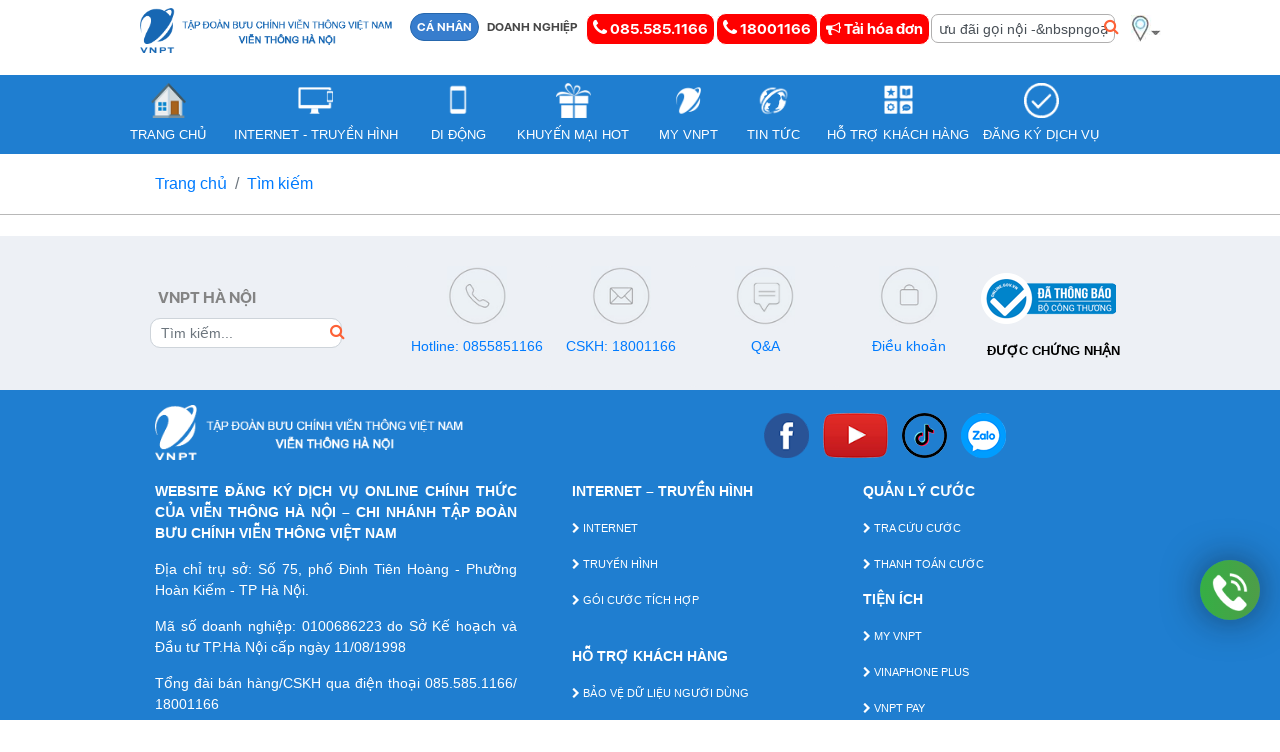

--- FILE ---
content_type: text/html; charset=utf-8
request_url: https://kinhdoanh.hanoi.vnpt.vn/tim-kiem?p=%20%C6%B0u%20%C4%91%C3%A3i%20g%E1%BB%8Di%20n%E1%BB%99i%20-%C2%A0ngo%E1%BA%A1i%20m%E1%BA%A1ng
body_size: 29205
content:

<!DOCTYPE html>
<html lang="vi">
<head>
    <title></title>
    <meta charset="utf-8">

    <meta http-equiv="Content-Type" content="text/html; charset=UTF-8">
    <meta name="keywords" />
    <meta name="description" />
    <meta property="fb:app_id" content="419727268801823" />
    <meta property="og:url" content="http://kinhdoanh.hanoi.vnpt.vn/tim-kiem?p=%20%C6%B0u%20%C4%91%C3%A3i%20g%E1%BB%8Di%20n%E1%BB%99i%20-%C2%A0ngo%E1%BA%A1i%20m%E1%BA%A1ng" />
    <meta property="og:site_name" content="banhangvnpt.vn">
    <meta property="og:type" content="website" />
    <meta property="og:locale" content="vi_VN" />
    <meta property="og:title" />
    <meta property="og:description" />
    <meta property="og:image" content="https://kinhdoanh.hanoi.vnpt.vn/content/home/images/esms.png" />
    <meta property="og:image:width" content="1200" />
    <meta property="og:image:height" content="628" />
    <meta property="og:image:alt" />
    <meta http-equiv="content-language" content="vi" />
    <meta itemprop='name' content="Kinh doanh VNPT VinaPhone Hà Nội" />
    <meta name="viewport" content="width=device-width, initial-scale=1, shrink-to-fit=no">
    <meta name="google-site-verification" content="TQAxPobfEdOMoGxQl_BcPT3uBBzgLPPxMXVu0Idrsu4" />
    <link rel="canonical" href="https://kinhdoanh.hanoi.vnpt.vn/tim-kiem?p=%20%C6%B0u%20%C4%91%C3%A3i%20g%E1%BB%8Di%20n%E1%BB%99i%20-%C2%A0ngo%E1%BA%A1i%20m%E1%BA%A1ng" itemprop="url">
    <!-- Font Awesome -->
    
    <link href="https://maxcdn.bootstrapcdn.com/font-awesome/4.3.0/css/font-awesome.min.css" rel="stylesheet">
    <!-- ICON -->
    <link rel="shortcut icon" href="/favicon.ico">
    <!-- CSS -->
    <link rel="Stylesheet" href="/Content/owlcarousel/assets/owl.carousel.min.css" type="text/css" />
    <link rel="Stylesheet" href="/Content/owlcarousel/assets/owl.theme.default.min.css" type="text/css" />
    <link rel="Stylesheet" href="/Content/bootstrap-4.1.3/css/bootstrap.min.css" type="text/css" />
    <link rel="Stylesheet" href="/Content/Site.css" type="text/css" />

    <link href="https://fonts.googleapis.com/css?family=Montserrat:400,700|Roboto:400,700&display=swap" rel="stylesheet">
    <link rel="Stylesheet" href="/Content/content/pagedList.css" type="text/css" />
    <link rel="Stylesheet" href="/Content/customfunc.css" type="text/css" />

    <!-- SCRIPT -->
    <script src="https://ajax.googleapis.com/ajax/libs/jquery/3.3.1/jquery.min.js"></script>
    <script type="text/javascript" src="/Content/Scripts/jquery-1.11.1.min.js"></script>
    <script type="text/javascript" src="/Content/bootstrap-4.1.3/js/bootstrap.min.js"></script>


    <script data-skip-moving="true" type="text/javascript">
        function getCookie(cname) {
            var name = cname + "=";
            var decodedCookie = decodeURIComponent(document.cookie);
            var ca = decodedCookie.split(';');
            for (var i = 0; i < ca.length; i++) {
                var c = ca[i];
                while (c.charAt(0) == ' ') {
                    c = c.substring(1);
                }
                if (c.indexOf(name) == 0) {
                    return c.substring(name.length, c.length);
                }
            }
            return "";
        }

        function setCookie(cname, cvalue, exdays) {
            var d = new Date();
            d.setTime(d.getTime() + (exdays * 24 * 60 * 60 * 1000));
            var expires = "expires=" + d.toUTCString();
            document.cookie = cname + "=" + cvalue + ";" + expires + ";path=/";

        }

        $(document).ready(function () {
            //var cookieN = getCookie("selectC");

            //if (cookieN == "2") {

            //    document.getElementById("idCusType2").style["background-color"] = "#00aeef";
            //    document.getElementById("idCusType1").style["background-color"] = "#adabab";

            //    // Khách hàng doanh nghiệp
            //    (function (w, d, u) {
            //        var s = d.createElement('script'); s.async = 1; s.src = u + '?' + (Date.now() / 60000 | 0);
            //        var h = d.getElementsByTagName('script')[0]; h.parentNode.insertBefore(s, h);
            //    })(window, document, 'https://ipcc.vnpt.com.vn/upload/crm/site_button/loader_15_dcsd3v.js');

            //} else {

            //    document.getElementById("idCusType1").style["background-color"] = "#00aeef";
            //    document.getElementById("idCusType2").style["background-color"] = "#adabab";

            //    // Khách hàng cá nhân
            //    (function (w, d, u) {
            //        var s = d.createElement('script'); s.async = 1; s.src = u + '?' + (Date.now() / 60000 | 0);
            //        var h = d.getElementsByTagName('script')[0]; h.parentNode.insertBefore(s, h);
            //    })(window, document, 'https://ipcc.vnpt.com.vn/upload/crm/site_button/loader_9_24jn9r.js');

            //}
        });


        function onClickCustomerType(type, idButton) {

            var x = document.getElementById("mysel");
            if (x.style.display === "none") {
                x.style.display = "block";
            } else {
                x.style.display = "none";
            }

            document.cookie = "selectC=" + type;
            location.reload();

            var cookieN = getCookie("selectC");

            if (cookieN == "1") {
                document.getElementById("idCusType1").style["background-color"] = "red";
                document.getElementById("idCusType2").style["background-color"] = "#adabab";

                // Khách hàng cá nhân
                (function (w, d, u) {
                    var s = d.createElement('script'); s.async = 1; s.src = u + '?' + (Date.now() / 60000 | 0);
                    var h = d.getElementsByTagName('script')[0]; h.parentNode.insertBefore(s, h);
                })(window, document, 'https://ipcc.vnpt.com.vn/upload/crm/site_button/loader_9_24jn9r.js');

            } else {
                document.getElementById("idCusType2").style["background-color"] = "#00aeef";
                document.getElementById("idCusType1").style["background-color"] = "#adabab";

                // Khách hàng doanh nghiệp
                (function (w, d, u) {
                    var s = d.createElement('script'); s.async = 1; s.src = u + '?' + (Date.now() / 60000 | 0);
                    var h = d.getElementsByTagName('script')[0]; h.parentNode.insertBefore(s, h);
                })(window, document, 'https://ipcc.vnpt.com.vn/upload/crm/site_button/loader_15_dcsd3v.js');

            }
        }
        $(window).load(function () {
            $(".b24-widget-button-popup").removeClass("b24-widget-button-popup-show");
        });
    </script>
    <script type="text/javascript">
        /*<![CDATA[*/
        var ServerUrl = "https://kinhdoanh.hanoi.vnpt.vn";
        /*]]>*/
    </script>
    <!--Start of Tawk.to Script-->
    
    <!--End of Tawk.to Script-->
    <!-- Global site tag (gtag.js) - Google Ads: 1055950167 -->
    <script async src="https://www.googletagmanager.com/gtag/js?id=AW-1055950167"></script>
    <script>
        window.dataLayer = window.dataLayer || [];
        function gtag() { dataLayer.push(arguments); }
        gtag('js', new Date());

        gtag('config', 'AW-1055950167');
    </script>
    <!-- Event snippet for Lượt truy cập lớn conversion page
    In your html page, add the snippet and call gtag_report_conversion when someone clicks on the chosen link or button. -->
    <script>
        function gtag_report_conversion(url) {
            var callback = function () {
                if (typeof (url) != 'undefined') {
                    window.location = url;
                }
            };
            gtag('event', 'conversion', {
                'send_to': 'AW-1055950167/HpGHCJOd4qcBENeKwvcD',
                'value': 20000.0,
                'currency': 'VND',
                'event_callback': callback
            });
            return false;
        }
    </script>

    <!-- Google Tag Manager -->
    <script>
        (function (w, d, s, l, i) {
            w[l] = w[l] || []; w[l].push({
                'gtm.start':
                    new Date().getTime(), event: 'gtm.js'
            }); var f = d.getElementsByTagName(s)[0],
                j = d.createElement(s), dl = l != 'dataLayer' ? '&l=' + l : ''; j.async = true; j.src =
                    'https://www.googletagmanager.com/gtm.js?id=' + i + dl; f.parentNode.insertBefore(j, f);
        })(window, document, 'script', 'dataLayer', 'GTM-THH5DCC');</script>
    <!-- End Google Tag Manager -->
    <!-- Google Tag Manager (noscript) -->
    <noscript>
        <iframe src="https://www.googletagmanager.com/ns.html?id=GTM-THH5DCC"
                height="0" width="0" style="display:none;visibility:hidden"></iframe>
    </noscript>
    <!-- End Google Tag Manager (noscript) -->
    <!-- Meta Pixel Code -->
    <script>
        !function (f, b, e, v, n, t, s) {
            if (f.fbq) return; n = f.fbq = function () {
                n.callMethod ?
                    n.callMethod.apply(n, arguments) : n.queue.push(arguments)
            };
            if (!f._fbq) f._fbq = n; n.push = n; n.loaded = !0; n.version = '2.0';
            n.queue = []; t = b.createElement(e); t.async = !0;
            t.src = v; s = b.getElementsByTagName(e)[0];
            s.parentNode.insertBefore(t, s)
        }(window, document, 'script',
            'https://connect.facebook.net/en_US/fbevents.js');
        fbq('init', '681236804688758');
        fbq('track', 'PageView');
    </script>
    <noscript>
        <img height="1" width="1" style="display:none"
             src="https://www.facebook.com/tr?id=681236804688758&ev=PageView&noscript=1" />
    </noscript>
    <!-- End Meta Pixel Code -->
    <!-- Facebook Pixel Code -->
    <script>
        !function (f, b, e, v, n, t, s) {
            if (f.fbq) return; n = f.fbq = function () {
                n.callMethod ?
                    n.callMethod.apply(n, arguments) : n.queue.push(arguments)
            };
            if (!f._fbq) f._fbq = n; n.push = n; n.loaded = !0; n.version = '2.0';
            n.queue = []; t = b.createElement(e); t.async = !0;
            t.src = v; s = b.getElementsByTagName(e)[0];
            s.parentNode.insertBefore(t, s)
        }(window, document, 'script',
            'https://connect.facebook.net/en_US/fbevents.js');
        fbq('init', '299267257934902');
        fbq('track', 'PageView');
    </script>
    <noscript>
        <img height="1" width="1" style="display:none"
             src="https://www.facebook.com/tr?id=299267257934902&ev=PageView&noscript=1" />
    </noscript>
    <!-- End Facebook Pixel Code -->
    <!-- Facebook Pixel Code -->
    <script>
        !function (f, b, e, v, n, t, s) {
            if (f.fbq) return; n = f.fbq = function () {
                n.callMethod ?
                    n.callMethod.apply(n, arguments) : n.queue.push(arguments)
            };
            if (!f._fbq) f._fbq = n; n.push = n; n.loaded = !0; n.version = '2.0';
            n.queue = []; t = b.createElement(e); t.async = !0;
            t.src = v; s = b.getElementsByTagName(e)[0];
            s.parentNode.insertBefore(t, s)
        }(window, document, 'script',
            'https://connect.facebook.net/en_US/fbevents.js');
        fbq('init', '4377151308971862');
        fbq('track', 'PageView');
    </script>
    <noscript>
        <img height="1" width="1" style="display:none"
             src="https://www.facebook.com/tr?id=4377151308971862&ev=PageView&noscript=1" />
    </noscript>
    <!-- End Facebook Pixel Code -->
    <!-- Google tag (gtag.js) -->
    <script async src="https://www.googletagmanager.com/gtag/js?id=AW-10926686540"></script>
    <script>
        window.dataLayer = window.dataLayer || [];
        function gtag() { dataLayer.push(arguments); }
        gtag('js', new Date());

        gtag('config', 'AW-10926686540');
    </script>
    <!-- Event snippet for Khách hàng tiềm năng qua cuộc gọi điện thoại conversion page -->
    <script>
        gtag('event', 'conversion', { 'send_to': 'AW-10926686540/EXI8CObdp4QYEMyCoNoo' });
    </script>

    <!-- Google Tag Manager -->
    <script>
    (function (w, d, s, l, i) {
            w[l] = w[l] || []; w[l].push({
                'gtm.start':
                    new Date().getTime(), event: 'gtm.js'
            }); var f = d.getElementsByTagName(s)[0],
                j = d.createElement(s), dl = l != 'dataLayer' ? '&l=' + l : ''; j.async = true; j.src =
                    'https://www.googletagmanager.com/gtm.js?id=' + i + dl; f.parentNode.insertBefore(j, f);
        })(window, document, 'script', 'dataLayer', 'GTM-WXJVHGJV');</script>
    <!-- End Google Tag Manager -->
</head><!--/head-->
<body>
    <!-- Your customer chat code -->
    <div id="fb-root"></div>
    <script async defer crossorigin="anonymous" src="https://connect.facebook.net/vi_VN/sdk.js#xfbml=1&version=v13.0&appId=592626297836258&autoLogAppEvents=1" nonce="aeX8ZNO0"></script>
    <div class="fb-customerchat"
         attribution=setup_tool
         page_id="948017648593840"
         logged_in_greeting="Chào mừng bạn đã đến với trang web! Bạn cần hỗ trợ gì về lắp mạng VNPT & MyTV?"
         logged_out_greeting="Chào mừng bạn đã đến với trang web! Bạn cần hỗ trợ gì về lắp mạng VNPT & MyTV?">
    </div>
    
    <div class="newscate">


<!-- Left menu mobile -->
<nav class="cbp-spmenu cbp-spmenu-vertical cbp-spmenu-left" id="cbp-spmenu-s1">
    <div class="mbmenu">
        <div class="row head">
            
            <div class="col-6 menulink">
                <a href="/taihoadon">HÓA ĐƠN CƯỚC</a>
            </div>
            <div class="col-6 menulink">
                <a href="/dang-ky" target="_blank">ĐĂNG KÝ ONLINE</a>
            </div>
        </div>
        <div class="row cndn">
            <div class="col-6"><a class="active" href="https://kinhdoanh.hanoi.vnpt.vn">CÁ NHÂN</a></div>
            <div class="col-6"><a href="https://vinaphonehanoi.vnpt.vn">DOANH NGHIỆP</a></div>
        </div>
        <div class="row submobile">
            <div class="col-6">
                <a href="/"><img alt="Trang chủ" src="https://kinhdoanh.hanoi.vnpt.vn/Content/images/home.png"></a>
                <p><a href="/">TRANG CHỦ</a></p>
            </div>
            <div class="col-6">
                <a href="/dich-vu-di-dong"><img alt="Di động" src="https://kinhdoanh.hanoi.vnpt.vn/Content/images/mn1.png"></a>
                <p><a href="/dich-vu-di-dong">DI ĐỘNG</a></p>
            </div>

            <div class="col-6">
                <a href="/internet-truyen-hinh"><img alt="Intenet -Truyên hình" src="https://kinhdoanh.hanoi.vnpt.vn/Content/images/mn4.png"></a>
                <p><a href="/internet-truyen-hinh">INTERNET - TRUYỀN HÌNH</a></p>
            </div>
            <div class="col-6">
                <a href="/ho-tro/diem-giao-dich"><img alt="Điểm giao dịch" src="https://kinhdoanh.hanoi.vnpt.vn/Content/images/mn-dgd.png"></a>
                <p><a href="/cua-hang">ĐIỂM GIAO DỊCH</a></p>
            </div>
            <div class="col-6">
                <a href="/ho-tro"><img alt="Hỗ trợ" src="https://kinhdoanh.hanoi.vnpt.vn/Content/images/mn6.png"></a>
                <p><a href="/ho-tro">HỖ TRỢ</a></p>
            </div>
            <div class="col-6">
                <a href="https://my.vnpt.com.vn" target="_blank"><img alt="My VNPT" src="https://kinhdoanh.hanoi.vnpt.vn/Content/images/mn-icon7.png"></a>
                <p><a href="https://my.vnpt.com.vn" target="_blank">MY VNPT</a></p>
            </div>
            <div class="col-6">
                <a href="/khuyen-mai"><img alt="Khuyến mại hot" src="https://kinhdoanh.hanoi.vnpt.vn/Content/images/mn-icon-kmai.png"></a>
                <p><a href="/khuyen-mai">KHUYẾN MẠI</a></p>
            </div>
            <div class="col-6">
                <a href="/tin-tuc"><img alt="Tin tức" src="https://kinhdoanh.hanoi.vnpt.vn/Content/images/mn3.png"></a>
                <p><a href="/tin-tuc">TIN TỨC</a></p>
            </div>
            
        </div>
        <div class="row searchmb">
<form action="/TimKiem/Search" class="form-inline" method="post" role="search">                <div id="search_all" class="form-group">
                    <input type="text" name="txtTuKhoa" class="form-control" id="txtTuKhoa" aria-describedby="emailHelp" placeholder="Tìm kiếm" value="ưu đ&#227;i gọi nội -&amp;nbspngoại mạng">
                    <button type="submit" class="btn btn-danger" style="margin-top: 3px;"><i class="fa fa-search"></i></button>
                </div>
</form>        </div>
        <div class="row social justify-content-center">
            <a href="https://www.facebook.com/vnptvnphanoi" title="Fanpage của VNPT H&#192; NỘI"><img alt="Fanpage của VNPT H&#192; NỘI" src="https://kinhdoanh.hanoi.vnpt.vn/Content/images/fb-icon-mb.png"></a>
            <a href="https://www.youtube.com/channel/UCiyPZmKjt9427LosqyF3WAg" title="Kênh youtube của VNPT H&#192; NỘI"><img alt="Kênh youtube của VNPT H&#192; NỘI" src="https://kinhdoanh.hanoi.vnpt.vn/Content/images/youtube-icon-mb.png"></a>

            <a target="_blank" href="https://freedoo.vnpt.vn/" title="Bán hàng online chính thức của VNPT VinaPhone"><img alt="Bán hàng online chính thức của VNPT VinaPhone" src="https://kinhdoanh.hanoi.vnpt.vn/Content/images/iconCartMb.png"></a>
        </div>
    </div>
    <!-- Mobile menu -->
    <div id="showLeftPush" class="ismobile" style="top:0px !important">
        <span></span>
        <span></span>
        <span></span>
    </div>
</nav>
<!-- Header mobile -->
<div class="menu-mobile ismobile">
    <a href="/"><img class="logo" alt="VNPT H&#192; NỘI" src="https://kinhdoanh.hanoi.vnpt.vn/Content/images/logo_footer.png" /></a>
</div>

<div class="boxHeight">
    <!-- Menu -->
    <div class="menu ispc">
        <!--<div class="banner2021left">&nbsp;</div>
        <div class="banner2021right">&nbsp;</div>-->
        <div class="container clearfix">
            <h1 class="logo">
                <a href="/"><img alt="VNPT H&#192; NỘI" src="[data-uri]" style="height: 45px;" /></a>
            </h1>
            <a class="link-top active" href="https://kinhdoanh.hanoi.vnpt.vn">CÁ NHÂN</a>
            <a class="link-top" href="https://vinaphonehanoi.vnpt.vn">DOANH NGHIỆP</a>
            
            <a href="tel:085.585.1166" title="085.585.1166" class="link-top button-hotline" style="color: #ffffff; font-size: 15px;" onclick="onCallClick();">
                <i class="fa fa-phone" style="font-size:18px;color:#ffffff;"></i>&nbsp;085.585.1166
            </a>
            <a href="tel:18001166" title="18001166" class="link-top button-hotline" style="color: #ffffff; font-size: 15px;" onclick="onCallClick();">
                <i class="fa fa-phone" style="font-size:18px;color:#ffffff;"></i>&nbsp;18001166
            </a>
            <a class="link-top button-hotline" href="/taihoadon" style="font-size: 15px; color: #fff;"><i class="fa fa-bullhorn"></i>&nbsp;Tải hóa đơn</a>
<form action="/TimKiem/Search" class="form-inline" method="post" role="search">                <div id="search_all" class="form-group">
                    <input type="text" name="txtTuKhoa" class="form-control" id="txtTuKhoa" aria-describedby="emailHelp" placeholder="Tìm kiếm" value="ưu đ&#227;i gọi nội -&amp;nbspngoại mạng">
                    <button type="submit" class="btn btn-danger" style="right: 12px;"><i class="fa fa-search"></i></button>
                </div>
</form>
            <form class="location">
                <div class="form-group">
                    <select onchange="javascript:location.href = this.value;">
                        <option value="">-- Chọn tỉnh --</option>
                        <option value="/cua-hang">Hà Nội </option>
                    </select>
                </div>
            </form>
        </div>
    </div>

    <!-- Submenu -->
    <div class="submenu ispc">
        <div class="container">
            <ul class="clearfix menuPc">
                <li>
                    <a href="/">
                        <img src="https://kinhdoanh.hanoi.vnpt.vn/Content/images/home.png" alt="Trang chủ">
                        <p>TRANG CHỦ</p>
                    </a>
                </li>
                <li id="menu4G" class="has-dropdown">
                    <a href="/internet-truyen-hinh">
                        <img src="https://kinhdoanh.hanoi.vnpt.vn/Content/images/mn-icon4.png" alt="Internet - Truyền hình">
                        <p>INTERNET - TRUYỀN HÌNH</p>
                    </a>
                    <ul class="iteamMenu nav-dropdown">
                        
                                    <li>
                                        <a href="/internet-truyen-hinh/internet-1">Internet</a>
                                    </li>
                                    <li>
                                        <a href="/internet-truyen-hinh/truyen-hinh-2">Truyền h&#236;nh</a>
                                    </li>
                                    <li>
                                        <a href="/internet-truyen-hinh/goi-cuoc-tich-hop-3">G&#243;i cước t&#237;ch hợp</a>
                                    </li>
                                            <li><a href="/internet-truyen-hinh/goi-cuoc-tich-hop-33">&nbsp; > Internet + Di động</a></li>
                                            <li><a href="/internet-truyen-hinh/goi-cuoc-tich-hop-26">&nbsp; > Internet + Truyền h&#236;nh</a></li>

                        
                    </ul>
                </li>
                <li class="has-dropdown" id="menuMobi">
                    <a href="/dich-vu-di-dong">
                        <img src="https://kinhdoanh.hanoi.vnpt.vn/Content/images/mn-icon1.png" alt="Di động">
                        <p>DI ĐỘNG</p>
                    </a>
                    <ul class="iteamMenu nav-dropdown">
                                    <li><a href="/san-pham-dich-vu/tra-truoc-30">Trả trước</a></li>
                                    <li><a href="/san-pham-dich-vu/sim-kem-goi-32">Sim k&#232;m g&#243;i</a></li>

                                    <li><a href="https://digishop.vnpt.vn/sim-so?tab=c320&amp;aff=VNP051549">Chọn số</a></li>
                                    <li><a href="https://digishop.vnpt.vn/nap-tien?tab=c324#c324">Nạp thẻ </a></li>

                    </ul>
                </li>
                
                <li>
                    <a href="/khuyen-mai">
                        <img src="https://kinhdoanh.hanoi.vnpt.vn/Content/images/mn-icon-kmai.png" alt="Khuyến mại hot">
                        <p>KHUYẾN MẠI HOT</p>
                    </a>
                </li>

                

                <li>
                    <a href="https://my.vnpt.com.vn" target="_blank">
                        <img src="https://kinhdoanh.hanoi.vnpt.vn/Content/images/mn-icon7.png" alt="My VNPT">
                        <p>MY VNPT</p>
                    </a>
                </li>
                <li>
                    <a href="/tin-tuc">
                        <img src="https://kinhdoanh.hanoi.vnpt.vn/Content/images/mn3.png" alt="Tin tức">
                        <p>TIN TỨC</p>
                    </a>
                </li>
                <li class="has-dropdown" id="menuSupport">
                    <a href="/ho-tro">
                        <img src="https://kinhdoanh.hanoi.vnpt.vn/Content/images/mn-icon6.png" alt="Hỗ trợ">
                        <p>HỖ TRỢ KHÁCH HÀNG</p>
                    </a>
                    <ul class="iteamMenu nav-dropdown">
                        <li><a href="/cua-hang">Cửa hàng giao dịch</a></li>
                        <li><a href="https://kinhdoanh.hanoi.vnpt.vn/ho-tro/bo-mau-hop-dong-cung-cap-va-su-dung-dich-vu-vien-thong-vnpt-352">Mẫu hợp đồng</a></li>
                        <li><a href="https://kinhdoanh.hanoi.vnpt.vn/ho-tro/cac-hinh-thuc-thanh-toan-hoa-don-cua-vnpt-nhanh-chong-tien-loi-82">Hướng dẫn thanh toán</a></li>
                        <li><a href="/video-huong-dan">Video hướng dẫn</a></li>
                        <li><a href="/ho-tro">Hỗ trợ khác</a></li>
                        <li><a href="/lien-he">Liên hệ</a></li>
                    </ul>
                </li>
                <li>
                    <a href="/dang-ky">
                        <img src="https://kinhdoanh.hanoi.vnpt.vn/Content/images/icon-dangky.png" alt="Đăng ký dịch vụ">
                        <p>ĐĂNG KÝ DỊCH VỤ</p>
                    </a>
                </li>
            </ul>
        </div>
    </div>
</div>
        

<div class="detailpack detailnews">
    <div class="container-fuild bread">
        <nav aria-label="breadcrumb" class="container">
            <ol class="breadcrumb">
                <li class="breadcrumb-item"><a href="/">Trang chủ</a></li>
                <li class="breadcrumb-item"><a href="/tim-kiem">Tìm kiếm</a></li>
            </ol>
        </nav>
    </div>
    <!-- content -->
    <div class="container">
        <div class="row ctdetail">
            <div class="col-12 col-md-12 col-lg-12">
                <div class="row">
                    <div class="carousel-wrap row packdetail">

                    </div>
                    <div class="d-flex  justify-content-center">
                        <div class="pagination-container"></div>
                    </div>
                </div>
            </div>
        </div>
    </div>
</div>


<!-- Subfooter -->
<div class="sub-footer">
    <div class="container">
        <div class="row">
            <div class="col-lg-3 col-12 fsearch justify-content-center ispc">
                <div class="row justify-content-center">
                    <div class="col-md-12 col-10">
                        <p class="text-uppercase">VNPT H&#192; NỘI</p>
<form action="/TimKiem/Search" class="form-inline" method="post" role="search">                            <div id="search_all" class="form-group">
                                <input type="text" name="txtTuKhoa" id="txtTuKhoa" class="form-control input-border" aria-describedby="emailHelp" placeholder="Tìm kiếm...">
                                <button type="submit" class="btn btn-danger" style="margin-top: 9px; margin-right: 5px;"><i class="fa fa-search"></i></button>
                            </div>
</form>                    </div>
                </div>
            </div>
            <div class="col-lg-9 col-12 justify-content-sm-center">
                <ul>
                    <li>
                        <div class="card">
                            <img class="card-img-top mx-auto d-block " src="https://kinhdoanh.hanoi.vnpt.vn/Content/images/footer_icon2.jpg" alt="Hotline: 18001091">
                            <div class="card-body">
                                <p class="card-text text-center"><a href="javascript:void(0)">Hotline: 0855851166</a></p>
                            </div>
                        </div>
                    </li>
                    <li>
                        <div class="card">
                            <img class="card-img-top mx-auto d-block " src="https://kinhdoanh.hanoi.vnpt.vn/Content/images/footer_icon3.jpg" alt="Email: cskh@vnpt.vn">
                            <div class="card-body">
                                <p class="card-text text-center"><a href="javascript:void(0)">CSKH: 18001166</a></p>
                            </div>
                        </div>
                    </li>

                    <li>
                        <div class="card">
                            <img class="card-img-top mx-auto d-block " src="https://kinhdoanh.hanoi.vnpt.vn/Content/images/footer_icon5.jpg" alt="Hỏi đáp">
                            <div class="card-body">
                                <p class="card-text text-center"><a href="/tu-van">Q&A</a></p>
                            </div>
                        </div>
                    </li>
                    <li>
                        <div class="card">
                            <img class="card-img-top mx-auto d-block " src="https://kinhdoanh.hanoi.vnpt.vn/Content/images/footer_icon4.jpg" alt="Điều khoản">
                            <div class="card-body">
                                <p class="card-text text-center"><a href="/ve-vinaphone/dieu-khoan-su-dung">Điều khoản</a></p>
                            </div>
                        </div>
                    </li>
                    <li class="ispc">
                        <div style="margin-top:7px">
                            <a href="http://online.gov.vn/Home/WebDetails/65566"><img src="https://kinhdoanh.hanoi.vnpt.vn/Content/images/certify_vnpt.png" alt="Trung tâm kinh doanh VNPT - Hà Nội - Chi nhánh Tổng công ty Dịch vụ Viễn Thông" /></a>
                            <div class="card-body">
                                <p class="card-text text-center" style="font-size:13px;font-weight:600">ĐƯỢC CHỨNG NHẬN</p>
                            </div>
                        </div>
                    </li>
                </ul>
            </div>
        </div>
    </div>
</div>
<!-- Footer -->
<div class="footer">
    
    <button class="scroll-top scroll-to-target" data-target="html">
        <span class="fa fa-angle-up"></span>
    </button>
    <div class="container">
        <div class="row">
            <div class="col-md-6 col-lg-6">
                <img src="https://kinhdoanh.hanoi.vnpt.vn/Content/images/logo_footer.png" alt="VNPT H&#192; NỘI" style="height: 55px;">
            </div>
            <div class="col-md-6 col-lg-6 follow justify-content-md-center justify-content-sm-left">
                <p>
                    <a href="https://www.facebook.com/vnptvnphanoi"><img src="https://kinhdoanh.hanoi.vnpt.vn/Content/images/facebook.png" alt="Fanpage của VNPT H&#192; NỘI"></a>
                    <a href="https://www.youtube.com/channel/UCiyPZmKjt9427LosqyF3WAg"><img src="https://kinhdoanh.hanoi.vnpt.vn/Content/images/youtube.png" alt="Kênh youtube của VNPT H&#192; NỘI"></a>
                    <a href="https://vt.tiktok.com/ZSd665FsG/"><img src="https://kinhdoanh.hanoi.vnpt.vn/Content/images/tiktok.png" alt="Kênh tiktok của VNPT H&#192; NỘI"></a>
                    <a href="https://zalo.me/0855851166"><img src="https://kinhdoanh.hanoi.vnpt.vn/Content/images/zalo.png" alt="Kênh Zalo của VNPT H&#192; NỘI"></a>
                </p>
            </div>
        </div>
        <div class="row">
            <div class="col-md-12 col-lg-5 copyright" style="padding-right: 40px;">
                <p style="text-align: justify;"><strong>WEBSITE ĐĂNG KÝ DỊCH VỤ ONLINE CHÍNH THỨC CỦA VIỄN THÔNG HÀ NỘI – CHI NHÁNH TẬP ĐOÀN BƯU CHÍNH VIỄN THÔNG VIỆT NAM</strong></p>
                
                <p style="text-align: justify;">Địa chỉ trụ sở: Số 75, phố Đinh Tiên Hoàng - Phường Hoàn Kiếm - TP Hà Nội.</p>
                <p style="text-align: justify;">Mã số doanh nghiệp: <a href="#" style="color: #ffffff;">0100686223</a> do Sở Kế hoạch và Đầu tư TP.Hà Nội cấp ngày 11/08/1998</p>
                <p style="text-align: justify;">Tổng đài bán hàng/CSKH qua điện thoại <a href="#" style="color: #ffffff;">085.585.1166/ 18001166</a></p>
                <p style="text-align: justify;">Tài khoản: <a href="#" style="color: #ffffff; ">119000001788</a> tại Ngân hàng TMCP Công Thương Việt Nam - Chi nhánh TP Hà Nội</p>
                <p style="text-align: justify;">Tài khoản: <a href="#" style="color: #ffffff; ">1600114156</a> tại Ngân hàng TMCP Ðầu tư và Phát triển Việt Nam - Chi nhánh Sở Giao dịch 3</p>
                <p style="text-align: justify;">Đơn vị hưởng: Viễn thông Hà Nội – Chi nhánh Tập đoàn Bưu chính Viễn thông Việt Nam</p>
            </div>
            <div class="col-md-12 col-lg-7 copyright footermobi">
                <div class="row">
                    
                    <div class="col-md-12 col-lg-6 copyright">
                        <p><strong>INTERNET – TRUYỀN HÌNH</strong></p>
                                    <p><a href="/internet-truyen-hinh/internet-1" style="color: #fff; font-size: 11px;"><i class="fa fa-chevron-right"></i>&nbsp;INTERNET</a></p>
                                    <p><a href="/internet-truyen-hinh/truyen-hinh-2" style="color: #fff; font-size: 11px;"><i class="fa fa-chevron-right"></i>&nbsp;TRUYỀN H&#204;NH</a></p>
                                    <p><a href="/internet-truyen-hinh/goi-cuoc-tich-hop-3" style="color: #fff; font-size: 11px;"><i class="fa fa-chevron-right"></i>&nbsp;G&#211;I CƯỚC T&#205;CH HỢP</a></p>


                        <br />
                        <p><strong>HỖ TRỢ KHÁCH HÀNG</strong></p>
                        <p><a href="https://banhangvnpt.vn/ho-tro/nghi-dinh-13-ve-bao-ve-du-lieu-ca-nhan-2750" style="color: #fff; font-size: 11px;"><i class="fa fa-chevron-right"></i>&nbsp;BẢO VỆ DỮ LIỆU NGƯỜI DÙNG</a></p>
                        <p><a href="https://banhangvnpt.vn/ho-tro/dieu-khoan-chung-2757" style="color: #fff; font-size: 11px;"><i class="fa fa-chevron-right"></i>&nbsp;ĐIỀU KHOẢN SỬ DỤNG</a></p>
                        <p><a href="/cua-hang" style="color: #fff; font-size: 11px;"><i class="fa fa-chevron-right"></i>&nbsp;CỬA HÀNG GIAO DỊCH</a></p>
                        <p><a href="https://kinhdoanh.hanoi.vnpt.vn/ho-tro/bo-mau-hop-dong-cung-cap-va-su-dung-dich-vu-vien-thong-vnpt-352" style="color: #fff; font-size: 11px;"><i class="fa fa-chevron-right"></i>&nbsp;MẪU HỢP ĐỒNG</a></p>
                        
                        <br />
                        <p><strong>TẢI APP MY VNPT</strong></p>
                        <p>
                            <a href="https://apps.apple.com/vn/app/my-vnpt/id1017188399?l=vi" target="_blank">
                                <img src="https://kinhdoanh.hanoi.vnpt.vn/Content/images/app-store.png" style="width: 135px;" />
                            </a>
                            <br />
                            <a href="https://play.google.com/store/apps/details?id=com.vnp.myvinaphone&hl=vi" target="_blank">
                                <img src="https://kinhdoanh.hanoi.vnpt.vn/Content/images/google-play.png" style="width: 135px;" />
                            </a>
                        </p>
                    </div>
                    <div class="col-md-12 col-lg-6 copyright">
                        <p><strong>QUẢN LÝ CƯỚC</strong></p>
                        <p><a href="/taihoadon" style="color: #fff; font-size: 11px;"><i class="fa fa-chevron-right"></i>&nbsp;TRA CỨU CƯỚC</a></p>
                        <p><a href="https://kinhdoanh.hanoi.vnpt.vn/ho-tro/cac-hinh-thuc-thanh-toan-hoa-don-cua-vnpt-nhanh-chong-tien-loi-82" style="color: #fff; font-size: 11px;"><i class="fa fa-chevron-right"></i>&nbsp;THANH TOÁN CƯỚC</a></p>
                        
                        <p><strong>TIỆN ÍCH</strong></p>
                        <p><a href="https://my.vnpt.com.vn/" style="color: #fff; font-size: 11px;"><i class="fa fa-chevron-right"></i>&nbsp;MY VNPT</a></p>
                        <p><a href="https://vinaphoneplus.com.vn/" style="color: #fff; font-size: 11px;"><i class="fa fa-chevron-right"></i>&nbsp;VINAPHONE PLUS</a></p>
                        <p><a href="https://vnptpay.vn/" style="color: #fff; font-size: 11px;"><i class="fa fa-chevron-right"></i>&nbsp;VNPT PAY</a></p>
                        <p><strong>ZALO</strong></p>
                        <p><img src="https://kinhdoanh.hanoi.vnpt.vn/Content/images/zalo-icon.jpg" style="width: 100px;" /></p>
                    </div>
                </div>
            </div>
        </div>
    </div>
</div>

<script type="text/javascript">
    function myFunction_Close_Hotline() {
        var x = document.getElementById("divHotline");
        if (x.style.display === "none") {
            x.style.display = "block";
        } else {
            x.style.display = "none";
        }
    }
</script>
    </div>



<div class="always-on" style="bottom: 90px;">
    
    <div class="group-chat col-xs-12 fix-pad " id="addClass">
        <div class="bg-gray text-center pull-right">
            <a href="tel:085.585.1166" onclick="onCallClick();"><img src="https://kinhdoanh.hanoi.vnpt.vn/Content/storage/upload/images/menus/call.png" alt="Hỗ trợ" /></a>
        </div>
        
    </div>
</div>

<script type="text/javascript">
    function onCallClick() {
        var sURL = ServerUrl + "/Public/capnhatThongKe?sTruong=iCall";
        $.ajax({
            type: 'GET', url: sURL,
            contentType: "application/json; charset=utf-8",
            dataType: "json",
            cache: false,
            success: function (data) { },
            error: function (data) { alert("Error while loading captcha image") }
        });

        return false;
    }
</script>


    <!-- Go to www.addthis.com/dashboard to customize your tools -->
    <div class="addthis_inline_share_toolbox"></div>
    <script type="text/javascript" src="//s7.addthis.com/js/300/addthis_widget.js#pubid=ra-5bb1ec6d0b262a08"></script>
    <!-- Javascript -->
    <script type="text/javascript" src="/Content/owlcarousel/owl.carousel.js"></script>
    <script type="text/javascript" src="/Content/Scripts/main.js"></script>

    <script type="text/javascript" src="/Content/Scripts/classie.js"></script>
    <script type="text/javascript" src="/Content/Scripts/common.js"></script>
    <script type="text/javascript" src="/Content/Scripts/Utility.js"></script>
    <script type="text/javascript" src="/Content/Scripts/customfunc.js"></script>

    <script type="text/javascript">
        (function (d, s, id) {
            var js, fjs = d.getElementsByTagName(s)[0];
            if (d.getElementById(id)) return;
            js = d.createElement(s); js.id = id;
            js.src = 'https://connect.facebook.net/vi_VN/sdk/xfbml.customerchat.js';
            fjs.parentNode.insertBefore(js, fjs);
        }(document, 'script', 'facebook-jssdk'));</script>
    <script type="text/javascript">
        (function (d, s, id) {
            var js, fjs = d.getElementsByTagName(s)[0];
            if (d.getElementById(id)) { return; }
            js = d.createElement(s); js.id = id;
            js.src = "https://connect.facebook.net/en_US/messenger.Extensions.js";
            fjs.parentNode.insertBefore(js, fjs);
        }(document, 'script', 'Messenger'));
    </script>
    <script type="text/javascript">
        window.fbAsyncInit = function () {
            FB.init({
                appId: '592626297836258',
                xfbml: true,
                version: 'v3.2'
            });
            FB.AppEvents.logPageView();
        };

        (function (d, s, id) {
            var js, fjs = d.getElementsByTagName(s)[0];
            if (d.getElementById(id)) { return; }
            js = d.createElement(s); js.id = id;
            js.src = "//connect.facebook.net/en_US/sdk.js";
            fjs.parentNode.insertBefore(js, fjs);
        }(document, 'script', 'facebook-jssdk'));
    </script>

    <!-- Global site tag (gtag.js) - Google Analytics -->
    <script async src="https://www.googletagmanager.com/gtag/js?id=UA-127301138-1"></script>
    <script>
        window.dataLayer = window.dataLayer || [];
        function gtag() { dataLayer.push(arguments); }
        gtag('js', new Date());
        gtag('config', 'UA-127301138-1');
    </script>
    <!-- Global site tag (gtag.js) - Google Analytics kinhdoanh.hanoi.vnpt.vn PHONGPV -->
    <script async src="https://www.googletagmanager.com/gtag/js?id=UA-131193456-1"></script>
    <script>
        window.dataLayer = window.dataLayer || [];
        function gtag() { dataLayer.push(arguments); }
        gtag('js', new Date());

        gtag('config', 'UA-131193456-1');
    </script>
    <!-- Global site tag (gtag.js) - Google Analytics banhangvnpt.vn -->
    <script async src="https://www.googletagmanager.com/gtag/js?id=UA-134844312-1"></script>
    <script>
        window.dataLayer = window.dataLayer || [];
        function gtag() { dataLayer.push(arguments); }
        gtag('js', new Date());

        gtag('config', 'UA-134844312-1');
    </script>
    <!-- Global site tag (gtag.js) - Google Analytics -->
    <script async src="https://www.googletagmanager.com/gtag/js?id=UA-79380672-1"></script>
    <script>
        window.dataLayer = window.dataLayer || [];
        function gtag() { dataLayer.push(arguments); }
        gtag('js', new Date());

        gtag('config', 'UA-79380672-1');
    </script>

    <!-- Google Tag Manager (noscript) -->
    <noscript>
        <iframe src="https://www.googletagmanager.com/ns.html?id=GTM-WXJVHGJV"
                height="0" width="0" style="display:none;visibility:hidden"></iframe>
    </noscript>
    <!-- End Google Tag Manager (noscript) -->
</body>
</html>

--- FILE ---
content_type: text/html; charset=utf-8
request_url: https://kinhdoanh.hanoi.vnpt.vn/?_=1768979462788
body_size: 42378
content:

<!DOCTYPE html>
<html lang="vi">
<head>
    <title>VNPT VinaPhone H&#224; Nội</title>
    <meta charset="utf-8">

    <meta http-equiv="Content-Type" content="text/html; charset=UTF-8">
    <meta name="keywords" content="BM120,D159V,D169G,D199G,DT120,DT70,DT90,ECO169,ECO69,ECO99,EZ_U1500,EZ_U900,HOME 1,HOME 2,HOME 3,HOME CAM 1,HOME CAM 2,HOME CAM 3,HOME ĐỈNH,HOME ĐỈNH 3,HOME S&#192;NH 2,HOME S&#192;NH 4,HOMETV 1,HOMETV 2,HOMETV 3,HOMETV VIP 2,HOMETV VIP 3,HOMETV VIP1,MYTV FILM,MYTV FILM+,MYTV FLEXI 1,MYTV FLEXI 2,MYTV VIP,Sim D159V,Sim VD120N,Sim VD150,SIM VD90,SODA125,SODA125,SODA155,SODA155,SPOTV10,Thương gia 249,Thương gia 349,Thương gia 499,VD100F,VD100T,VD120M,VD120M,VD120N,VD120N,VD150,VD90,YOLO100M,YOLO100M,YOLO125V,YOLO125V,YOLO70,YOLO70,YOLO90" />
    <meta name="description" content="BM120,D159V,D169G,D199G,DT120,DT70,DT90,ECO169,ECO69,ECO99,EZ_U1500,EZ_U900,HOME 1,HOME 2,HOME 3,HOME CAM 1,HOME CAM 2,HOME CAM 3,HOME ĐỈNH,HOME ĐỈNH 3,HOME S&#192;NH 2,HOME S&#192;NH 4,HOMETV 1,HOMETV 2,HOMETV 3,HOMETV VIP 2,HOMETV VIP 3,HOMETV VIP1,MYTV FILM,MYTV FILM+,MYTV FLEXI 1,MYTV FLEXI 2,MYTV VIP,Sim D159V,Sim VD120N,Sim VD150,SIM VD90,SODA125,SODA125,SODA155,SODA155,SPOTV10,Thương gia 249,Thương gia 349,Thương gia 499,VD100F,VD100T,VD120M,VD120M,VD120N,VD120N,VD150,VD90,YOLO100M,YOLO100M,YOLO125V,YOLO125V,YOLO70,YOLO70,YOLO90" />
    <meta property="fb:app_id" content="419727268801823" />
    <meta property="og:url" content="http://kinhdoanh.hanoi.vnpt.vn/?_=1768979462788" />
    <meta property="og:site_name" content="banhangvnpt.vn">
    <meta property="og:type" content="website" />
    <meta property="og:locale" content="vi_VN" />
    <meta property="og:title" content="VNPT VinaPhone H&#224; Nội" />
    <meta property="og:description" content="BM120,D159V,D169G,D199G,DT120,DT70,DT90,ECO169,ECO69,ECO99,EZ_U1500,EZ_U900,HOME 1,HOME 2,HOME 3,HOME CAM 1,HOME CAM 2,HOME CAM 3,HOME ĐỈNH,HOME ĐỈNH 3,HOME S&#192;NH 2,HOME S&#192;NH 4,HOMETV 1,HOMETV 2,HOMETV 3,HOMETV VIP 2,HOMETV VIP 3,HOMETV VIP1,MYTV FILM,MYTV FILM+,MYTV FLEXI 1,MYTV FLEXI 2,MYTV VIP,Sim D159V,Sim VD120N,Sim VD150,SIM VD90,SODA125,SODA125,SODA155,SODA155,SPOTV10,Thương gia 249,Thương gia 349,Thương gia 499,VD100F,VD100T,VD120M,VD120M,VD120N,VD120N,VD150,VD90,YOLO100M,YOLO100M,YOLO125V,YOLO125V,YOLO70,YOLO70,YOLO90" />
    <meta property="og:image" content="https://kinhdoanh.hanoi.vnpt.vn/Content/images/vinaphonehanoi.jpg" />
    <meta property="og:image:width" content="1200" />
    <meta property="og:image:height" content="628" />
    <meta property="og:image:alt" content="VNPT VinaPhone H&#224; Nội" />
    <meta http-equiv="content-language" content="vi" />
    <meta itemprop='name' content="Kinh doanh VNPT VinaPhone Hà Nội" />
    <meta name="viewport" content="width=device-width, initial-scale=1, shrink-to-fit=no">
    <meta name="google-site-verification" content="TQAxPobfEdOMoGxQl_BcPT3uBBzgLPPxMXVu0Idrsu4" />
    <link rel="canonical" href="https://kinhdoanh.hanoi.vnpt.vn/?_=1768979462788" itemprop="url">
    <!-- Font Awesome -->
    
    <link href="https://maxcdn.bootstrapcdn.com/font-awesome/4.3.0/css/font-awesome.min.css" rel="stylesheet">
    <!-- ICON -->
    <link rel="shortcut icon" href="/favicon.ico">
    <!-- CSS -->
    <link rel="Stylesheet" href="/Content/owlcarousel/assets/owl.carousel.min.css" type="text/css" />
    <link rel="Stylesheet" href="/Content/owlcarousel/assets/owl.theme.default.min.css" type="text/css" />
    <link rel="Stylesheet" href="/Content/bootstrap-4.1.3/css/bootstrap.min.css" type="text/css" />
    <link rel="Stylesheet" href="/Content/Site.css" type="text/css" />

    <link href="https://fonts.googleapis.com/css?family=Montserrat:400,700|Roboto:400,700&display=swap" rel="stylesheet">
    <link rel="Stylesheet" href="/Content/content/pagedList.css" type="text/css" />
    <link rel="Stylesheet" href="/Content/customfunc.css" type="text/css" />

    <!-- SCRIPT -->
    <script src="https://ajax.googleapis.com/ajax/libs/jquery/3.3.1/jquery.min.js"></script>
    <script type="text/javascript" src="/Content/Scripts/jquery-1.11.1.min.js"></script>
    <script type="text/javascript" src="/Content/bootstrap-4.1.3/js/bootstrap.min.js"></script>


    <script data-skip-moving="true" type="text/javascript">
        function getCookie(cname) {
            var name = cname + "=";
            var decodedCookie = decodeURIComponent(document.cookie);
            var ca = decodedCookie.split(';');
            for (var i = 0; i < ca.length; i++) {
                var c = ca[i];
                while (c.charAt(0) == ' ') {
                    c = c.substring(1);
                }
                if (c.indexOf(name) == 0) {
                    return c.substring(name.length, c.length);
                }
            }
            return "";
        }

        function setCookie(cname, cvalue, exdays) {
            var d = new Date();
            d.setTime(d.getTime() + (exdays * 24 * 60 * 60 * 1000));
            var expires = "expires=" + d.toUTCString();
            document.cookie = cname + "=" + cvalue + ";" + expires + ";path=/";

        }

        $(document).ready(function () {
            //var cookieN = getCookie("selectC");

            //if (cookieN == "2") {

            //    document.getElementById("idCusType2").style["background-color"] = "#00aeef";
            //    document.getElementById("idCusType1").style["background-color"] = "#adabab";

            //    // Khách hàng doanh nghiệp
            //    (function (w, d, u) {
            //        var s = d.createElement('script'); s.async = 1; s.src = u + '?' + (Date.now() / 60000 | 0);
            //        var h = d.getElementsByTagName('script')[0]; h.parentNode.insertBefore(s, h);
            //    })(window, document, 'https://ipcc.vnpt.com.vn/upload/crm/site_button/loader_15_dcsd3v.js');

            //} else {

            //    document.getElementById("idCusType1").style["background-color"] = "#00aeef";
            //    document.getElementById("idCusType2").style["background-color"] = "#adabab";

            //    // Khách hàng cá nhân
            //    (function (w, d, u) {
            //        var s = d.createElement('script'); s.async = 1; s.src = u + '?' + (Date.now() / 60000 | 0);
            //        var h = d.getElementsByTagName('script')[0]; h.parentNode.insertBefore(s, h);
            //    })(window, document, 'https://ipcc.vnpt.com.vn/upload/crm/site_button/loader_9_24jn9r.js');

            //}
        });


        function onClickCustomerType(type, idButton) {

            var x = document.getElementById("mysel");
            if (x.style.display === "none") {
                x.style.display = "block";
            } else {
                x.style.display = "none";
            }

            document.cookie = "selectC=" + type;
            location.reload();

            var cookieN = getCookie("selectC");

            if (cookieN == "1") {
                document.getElementById("idCusType1").style["background-color"] = "red";
                document.getElementById("idCusType2").style["background-color"] = "#adabab";

                // Khách hàng cá nhân
                (function (w, d, u) {
                    var s = d.createElement('script'); s.async = 1; s.src = u + '?' + (Date.now() / 60000 | 0);
                    var h = d.getElementsByTagName('script')[0]; h.parentNode.insertBefore(s, h);
                })(window, document, 'https://ipcc.vnpt.com.vn/upload/crm/site_button/loader_9_24jn9r.js');

            } else {
                document.getElementById("idCusType2").style["background-color"] = "#00aeef";
                document.getElementById("idCusType1").style["background-color"] = "#adabab";

                // Khách hàng doanh nghiệp
                (function (w, d, u) {
                    var s = d.createElement('script'); s.async = 1; s.src = u + '?' + (Date.now() / 60000 | 0);
                    var h = d.getElementsByTagName('script')[0]; h.parentNode.insertBefore(s, h);
                })(window, document, 'https://ipcc.vnpt.com.vn/upload/crm/site_button/loader_15_dcsd3v.js');

            }
        }
        $(window).load(function () {
            $(".b24-widget-button-popup").removeClass("b24-widget-button-popup-show");
        });
    </script>
    <script type="text/javascript">
        /*<![CDATA[*/
        var ServerUrl = "https://kinhdoanh.hanoi.vnpt.vn";
        /*]]>*/
    </script>
    <!--Start of Tawk.to Script-->
    
    <!--End of Tawk.to Script-->
    <!-- Global site tag (gtag.js) - Google Ads: 1055950167 -->
    <script async src="https://www.googletagmanager.com/gtag/js?id=AW-1055950167"></script>
    <script>
        window.dataLayer = window.dataLayer || [];
        function gtag() { dataLayer.push(arguments); }
        gtag('js', new Date());

        gtag('config', 'AW-1055950167');
    </script>
    <!-- Event snippet for Lượt truy cập lớn conversion page
    In your html page, add the snippet and call gtag_report_conversion when someone clicks on the chosen link or button. -->
    <script>
        function gtag_report_conversion(url) {
            var callback = function () {
                if (typeof (url) != 'undefined') {
                    window.location = url;
                }
            };
            gtag('event', 'conversion', {
                'send_to': 'AW-1055950167/HpGHCJOd4qcBENeKwvcD',
                'value': 20000.0,
                'currency': 'VND',
                'event_callback': callback
            });
            return false;
        }
    </script>

    <!-- Google Tag Manager -->
    <script>
        (function (w, d, s, l, i) {
            w[l] = w[l] || []; w[l].push({
                'gtm.start':
                    new Date().getTime(), event: 'gtm.js'
            }); var f = d.getElementsByTagName(s)[0],
                j = d.createElement(s), dl = l != 'dataLayer' ? '&l=' + l : ''; j.async = true; j.src =
                    'https://www.googletagmanager.com/gtm.js?id=' + i + dl; f.parentNode.insertBefore(j, f);
        })(window, document, 'script', 'dataLayer', 'GTM-THH5DCC');</script>
    <!-- End Google Tag Manager -->
    <!-- Google Tag Manager (noscript) -->
    <noscript>
        <iframe src="https://www.googletagmanager.com/ns.html?id=GTM-THH5DCC"
                height="0" width="0" style="display:none;visibility:hidden"></iframe>
    </noscript>
    <!-- End Google Tag Manager (noscript) -->
    <!-- Meta Pixel Code -->
    <script>
        !function (f, b, e, v, n, t, s) {
            if (f.fbq) return; n = f.fbq = function () {
                n.callMethod ?
                    n.callMethod.apply(n, arguments) : n.queue.push(arguments)
            };
            if (!f._fbq) f._fbq = n; n.push = n; n.loaded = !0; n.version = '2.0';
            n.queue = []; t = b.createElement(e); t.async = !0;
            t.src = v; s = b.getElementsByTagName(e)[0];
            s.parentNode.insertBefore(t, s)
        }(window, document, 'script',
            'https://connect.facebook.net/en_US/fbevents.js');
        fbq('init', '681236804688758');
        fbq('track', 'PageView');
    </script>
    <noscript>
        <img height="1" width="1" style="display:none"
             src="https://www.facebook.com/tr?id=681236804688758&ev=PageView&noscript=1" />
    </noscript>
    <!-- End Meta Pixel Code -->
    <!-- Facebook Pixel Code -->
    <script>
        !function (f, b, e, v, n, t, s) {
            if (f.fbq) return; n = f.fbq = function () {
                n.callMethod ?
                    n.callMethod.apply(n, arguments) : n.queue.push(arguments)
            };
            if (!f._fbq) f._fbq = n; n.push = n; n.loaded = !0; n.version = '2.0';
            n.queue = []; t = b.createElement(e); t.async = !0;
            t.src = v; s = b.getElementsByTagName(e)[0];
            s.parentNode.insertBefore(t, s)
        }(window, document, 'script',
            'https://connect.facebook.net/en_US/fbevents.js');
        fbq('init', '299267257934902');
        fbq('track', 'PageView');
    </script>
    <noscript>
        <img height="1" width="1" style="display:none"
             src="https://www.facebook.com/tr?id=299267257934902&ev=PageView&noscript=1" />
    </noscript>
    <!-- End Facebook Pixel Code -->
    <!-- Facebook Pixel Code -->
    <script>
        !function (f, b, e, v, n, t, s) {
            if (f.fbq) return; n = f.fbq = function () {
                n.callMethod ?
                    n.callMethod.apply(n, arguments) : n.queue.push(arguments)
            };
            if (!f._fbq) f._fbq = n; n.push = n; n.loaded = !0; n.version = '2.0';
            n.queue = []; t = b.createElement(e); t.async = !0;
            t.src = v; s = b.getElementsByTagName(e)[0];
            s.parentNode.insertBefore(t, s)
        }(window, document, 'script',
            'https://connect.facebook.net/en_US/fbevents.js');
        fbq('init', '4377151308971862');
        fbq('track', 'PageView');
    </script>
    <noscript>
        <img height="1" width="1" style="display:none"
             src="https://www.facebook.com/tr?id=4377151308971862&ev=PageView&noscript=1" />
    </noscript>
    <!-- End Facebook Pixel Code -->
    <!-- Google tag (gtag.js) -->
    <script async src="https://www.googletagmanager.com/gtag/js?id=AW-10926686540"></script>
    <script>
        window.dataLayer = window.dataLayer || [];
        function gtag() { dataLayer.push(arguments); }
        gtag('js', new Date());

        gtag('config', 'AW-10926686540');
    </script>
    <!-- Event snippet for Khách hàng tiềm năng qua cuộc gọi điện thoại conversion page -->
    <script>
        gtag('event', 'conversion', { 'send_to': 'AW-10926686540/EXI8CObdp4QYEMyCoNoo' });
    </script>

    <!-- Google Tag Manager -->
    <script>
    (function (w, d, s, l, i) {
            w[l] = w[l] || []; w[l].push({
                'gtm.start':
                    new Date().getTime(), event: 'gtm.js'
            }); var f = d.getElementsByTagName(s)[0],
                j = d.createElement(s), dl = l != 'dataLayer' ? '&l=' + l : ''; j.async = true; j.src =
                    'https://www.googletagmanager.com/gtm.js?id=' + i + dl; f.parentNode.insertBefore(j, f);
        })(window, document, 'script', 'dataLayer', 'GTM-WXJVHGJV');</script>
    <!-- End Google Tag Manager -->
</head><!--/head-->
<body>
    <!-- Your customer chat code -->
    <div id="fb-root"></div>
    <script async defer crossorigin="anonymous" src="https://connect.facebook.net/vi_VN/sdk.js#xfbml=1&version=v13.0&appId=592626297836258&autoLogAppEvents=1" nonce="aeX8ZNO0"></script>
    <div class="fb-customerchat"
         attribution=setup_tool
         page_id="948017648593840"
         logged_in_greeting="Chào mừng bạn đã đến với trang web! Bạn cần hỗ trợ gì về lắp mạng VNPT & MyTV?"
         logged_out_greeting="Chào mừng bạn đã đến với trang web! Bạn cần hỗ trợ gì về lắp mạng VNPT & MyTV?">
    </div>
    
    <div class="newscate">


<!-- Left menu mobile -->
<nav class="cbp-spmenu cbp-spmenu-vertical cbp-spmenu-left" id="cbp-spmenu-s1">
    <div class="mbmenu">
        <div class="row head">
            
            <div class="col-6 menulink">
                <a href="/taihoadon">HÓA ĐƠN CƯỚC</a>
            </div>
            <div class="col-6 menulink">
                <a href="/dang-ky" target="_blank">ĐĂNG KÝ ONLINE</a>
            </div>
        </div>
        <div class="row cndn">
            <div class="col-6"><a class="active" href="https://kinhdoanh.hanoi.vnpt.vn">CÁ NHÂN</a></div>
            <div class="col-6"><a href="https://vinaphonehanoi.vnpt.vn">DOANH NGHIỆP</a></div>
        </div>
        <div class="row submobile">
            <div class="col-6">
                <a href="/"><img alt="Trang chủ" src="https://kinhdoanh.hanoi.vnpt.vn/Content/images/home.png"></a>
                <p><a href="/">TRANG CHỦ</a></p>
            </div>
            <div class="col-6">
                <a href="/dich-vu-di-dong"><img alt="Di động" src="https://kinhdoanh.hanoi.vnpt.vn/Content/images/mn1.png"></a>
                <p><a href="/dich-vu-di-dong">DI ĐỘNG</a></p>
            </div>

            <div class="col-6">
                <a href="/internet-truyen-hinh"><img alt="Intenet -Truyên hình" src="https://kinhdoanh.hanoi.vnpt.vn/Content/images/mn4.png"></a>
                <p><a href="/internet-truyen-hinh">INTERNET - TRUYỀN HÌNH</a></p>
            </div>
            <div class="col-6">
                <a href="/ho-tro/diem-giao-dich"><img alt="Điểm giao dịch" src="https://kinhdoanh.hanoi.vnpt.vn/Content/images/mn-dgd.png"></a>
                <p><a href="/cua-hang">ĐIỂM GIAO DỊCH</a></p>
            </div>
            <div class="col-6">
                <a href="/ho-tro"><img alt="Hỗ trợ" src="https://kinhdoanh.hanoi.vnpt.vn/Content/images/mn6.png"></a>
                <p><a href="/ho-tro">HỖ TRỢ</a></p>
            </div>
            <div class="col-6">
                <a href="https://my.vnpt.com.vn" target="_blank"><img alt="My VNPT" src="https://kinhdoanh.hanoi.vnpt.vn/Content/images/mn-icon7.png"></a>
                <p><a href="https://my.vnpt.com.vn" target="_blank">MY VNPT</a></p>
            </div>
            <div class="col-6">
                <a href="/khuyen-mai"><img alt="Khuyến mại hot" src="https://kinhdoanh.hanoi.vnpt.vn/Content/images/mn-icon-kmai.png"></a>
                <p><a href="/khuyen-mai">KHUYẾN MẠI</a></p>
            </div>
            <div class="col-6">
                <a href="/tin-tuc"><img alt="Tin tức" src="https://kinhdoanh.hanoi.vnpt.vn/Content/images/mn3.png"></a>
                <p><a href="/tin-tuc">TIN TỨC</a></p>
            </div>
            
        </div>
        <div class="row searchmb">
<form action="/TimKiem/Search" class="form-inline" method="post" role="search">                <div id="search_all" class="form-group">
                    <input type="text" name="txtTuKhoa" class="form-control" id="txtTuKhoa" aria-describedby="emailHelp" placeholder="Tìm kiếm">
                    <button type="submit" class="btn btn-danger" style="margin-top: 3px;"><i class="fa fa-search"></i></button>
                </div>
</form>        </div>
        <div class="row social justify-content-center">
            <a href="https://www.facebook.com/vnptvnphanoi" title="Fanpage của VNPT H&#192; NỘI"><img alt="Fanpage của VNPT H&#192; NỘI" src="https://kinhdoanh.hanoi.vnpt.vn/Content/images/fb-icon-mb.png"></a>
            <a href="https://www.youtube.com/channel/UCiyPZmKjt9427LosqyF3WAg" title="Kênh youtube của VNPT H&#192; NỘI"><img alt="Kênh youtube của VNPT H&#192; NỘI" src="https://kinhdoanh.hanoi.vnpt.vn/Content/images/youtube-icon-mb.png"></a>

            <a target="_blank" href="https://freedoo.vnpt.vn/" title="Bán hàng online chính thức của VNPT VinaPhone"><img alt="Bán hàng online chính thức của VNPT VinaPhone" src="https://kinhdoanh.hanoi.vnpt.vn/Content/images/iconCartMb.png"></a>
        </div>
    </div>
    <!-- Mobile menu -->
    <div id="showLeftPush" class="ismobile" style="top:0px !important">
        <span></span>
        <span></span>
        <span></span>
    </div>
</nav>
<!-- Header mobile -->
<div class="menu-mobile ismobile">
    <a href="/"><img class="logo" alt="VNPT H&#192; NỘI" src="https://kinhdoanh.hanoi.vnpt.vn/Content/images/logo_footer.png" /></a>
</div>

<div class="boxHeight">
    <!-- Menu -->
    <div class="menu ispc">
        <!--<div class="banner2021left">&nbsp;</div>
        <div class="banner2021right">&nbsp;</div>-->
        <div class="container clearfix">
            <h1 class="logo">
                <a href="/"><img alt="VNPT H&#192; NỘI" src="[data-uri]" style="height: 45px;" /></a>
            </h1>
            <a class="link-top active" href="https://kinhdoanh.hanoi.vnpt.vn">CÁ NHÂN</a>
            <a class="link-top" href="https://vinaphonehanoi.vnpt.vn">DOANH NGHIỆP</a>
            
            <a href="tel:085.585.1166" title="085.585.1166" class="link-top button-hotline" style="color: #ffffff; font-size: 15px;" onclick="onCallClick();">
                <i class="fa fa-phone" style="font-size:18px;color:#ffffff;"></i>&nbsp;085.585.1166
            </a>
            <a href="tel:18001166" title="18001166" class="link-top button-hotline" style="color: #ffffff; font-size: 15px;" onclick="onCallClick();">
                <i class="fa fa-phone" style="font-size:18px;color:#ffffff;"></i>&nbsp;18001166
            </a>
            <a class="link-top button-hotline" href="/taihoadon" style="font-size: 15px; color: #fff;"><i class="fa fa-bullhorn"></i>&nbsp;Tải hóa đơn</a>
<form action="/TimKiem/Search" class="form-inline" method="post" role="search">                <div id="search_all" class="form-group">
                    <input type="text" name="txtTuKhoa" class="form-control" id="txtTuKhoa" aria-describedby="emailHelp" placeholder="Tìm kiếm">
                    <button type="submit" class="btn btn-danger" style="right: 12px;"><i class="fa fa-search"></i></button>
                </div>
</form>
            <form class="location">
                <div class="form-group">
                    <select onchange="javascript:location.href = this.value;">
                        <option value="">-- Chọn tỉnh --</option>
                        <option value="/cua-hang">Hà Nội </option>
                    </select>
                </div>
            </form>
        </div>
    </div>

    <!-- Submenu -->
    <div class="submenu ispc">
        <div class="container">
            <ul class="clearfix menuPc">
                <li>
                    <a href="/">
                        <img src="https://kinhdoanh.hanoi.vnpt.vn/Content/images/home.png" alt="Trang chủ">
                        <p>TRANG CHỦ</p>
                    </a>
                </li>
                <li id="menu4G" class="has-dropdown">
                    <a href="/internet-truyen-hinh">
                        <img src="https://kinhdoanh.hanoi.vnpt.vn/Content/images/mn-icon4.png" alt="Internet - Truyền hình">
                        <p>INTERNET - TRUYỀN HÌNH</p>
                    </a>
                    <ul class="iteamMenu nav-dropdown">
                        
                                    <li>
                                        <a href="/internet-truyen-hinh/internet-1">Internet</a>
                                    </li>
                                    <li>
                                        <a href="/internet-truyen-hinh/truyen-hinh-2">Truyền h&#236;nh</a>
                                    </li>
                                    <li>
                                        <a href="/internet-truyen-hinh/goi-cuoc-tich-hop-3">G&#243;i cước t&#237;ch hợp</a>
                                    </li>
                                            <li><a href="/internet-truyen-hinh/goi-cuoc-tich-hop-33">&nbsp; > Internet + Di động</a></li>
                                            <li><a href="/internet-truyen-hinh/goi-cuoc-tich-hop-26">&nbsp; > Internet + Truyền h&#236;nh</a></li>

                        
                    </ul>
                </li>
                <li class="has-dropdown" id="menuMobi">
                    <a href="/dich-vu-di-dong">
                        <img src="https://kinhdoanh.hanoi.vnpt.vn/Content/images/mn-icon1.png" alt="Di động">
                        <p>DI ĐỘNG</p>
                    </a>
                    <ul class="iteamMenu nav-dropdown">
                                    <li><a href="/san-pham-dich-vu/tra-truoc-30">Trả trước</a></li>
                                    <li><a href="/san-pham-dich-vu/sim-kem-goi-32">Sim k&#232;m g&#243;i</a></li>

                                    <li><a href="https://digishop.vnpt.vn/sim-so?tab=c320&amp;aff=VNP051549">Chọn số</a></li>
                                    <li><a href="https://digishop.vnpt.vn/nap-tien?tab=c324#c324">Nạp thẻ </a></li>

                    </ul>
                </li>
                
                <li>
                    <a href="/khuyen-mai">
                        <img src="https://kinhdoanh.hanoi.vnpt.vn/Content/images/mn-icon-kmai.png" alt="Khuyến mại hot">
                        <p>KHUYẾN MẠI HOT</p>
                    </a>
                </li>

                

                <li>
                    <a href="https://my.vnpt.com.vn" target="_blank">
                        <img src="https://kinhdoanh.hanoi.vnpt.vn/Content/images/mn-icon7.png" alt="My VNPT">
                        <p>MY VNPT</p>
                    </a>
                </li>
                <li>
                    <a href="/tin-tuc">
                        <img src="https://kinhdoanh.hanoi.vnpt.vn/Content/images/mn3.png" alt="Tin tức">
                        <p>TIN TỨC</p>
                    </a>
                </li>
                <li class="has-dropdown" id="menuSupport">
                    <a href="/ho-tro">
                        <img src="https://kinhdoanh.hanoi.vnpt.vn/Content/images/mn-icon6.png" alt="Hỗ trợ">
                        <p>HỖ TRỢ KHÁCH HÀNG</p>
                    </a>
                    <ul class="iteamMenu nav-dropdown">
                        <li><a href="/cua-hang">Cửa hàng giao dịch</a></li>
                        <li><a href="https://kinhdoanh.hanoi.vnpt.vn/ho-tro/bo-mau-hop-dong-cung-cap-va-su-dung-dich-vu-vien-thong-vnpt-352">Mẫu hợp đồng</a></li>
                        <li><a href="https://kinhdoanh.hanoi.vnpt.vn/ho-tro/cac-hinh-thuc-thanh-toan-hoa-don-cua-vnpt-nhanh-chong-tien-loi-82">Hướng dẫn thanh toán</a></li>
                        <li><a href="/video-huong-dan">Video hướng dẫn</a></li>
                        <li><a href="/ho-tro">Hỗ trợ khác</a></li>
                        <li><a href="/lien-he">Liên hệ</a></li>
                    </ul>
                </li>
                <li>
                    <a href="/dang-ky">
                        <img src="https://kinhdoanh.hanoi.vnpt.vn/Content/images/icon-dangky.png" alt="Đăng ký dịch vụ">
                        <p>ĐĂNG KÝ DỊCH VỤ</p>
                    </a>
                </li>
            </ul>
        </div>
    </div>
</div>
        



        <div class="banner">
            <div id="carouselExampleIndicators" class="carousel slide" data-ride="carousel">
                <ol class="carousel-indicators">
                                <li data-target="#carouselExampleIndicators" data-slide-to="0" class="active"></li>
                                <li data-target="#carouselExampleIndicators" data-slide-to="1" class=""></li>
                                <li data-target="#carouselExampleIndicators" data-slide-to="2" class=""></li>
                                <li data-target="#carouselExampleIndicators" data-slide-to="3" class=""></li>
                                <li data-target="#carouselExampleIndicators" data-slide-to="4" class=""></li>
                                <li data-target="#carouselExampleIndicators" data-slide-to="5" class=""></li>
                                <li data-target="#carouselExampleIndicators" data-slide-to="6" class=""></li>
                                <li data-target="#carouselExampleIndicators" data-slide-to="7" class=""></li>
                                <li data-target="#carouselExampleIndicators" data-slide-to="8" class=""></li>

                </ol>
                <div class="carousel-inner" role="listbox">
                                <div class="carousel-item active">
                                    <a style="all:unset !important; cursor:pointer !important" href="https://banhangvnpt.vn/tin-tuc/khach-hang-vnpt-don-nam-moi-2026-voi-sieu-khuyen-mai-tong-gia-tri-gan-4-2-ty-dong-12694"><img class="bnpc w100percent" src="https://kinhdoanh.hanoi.vnpt.vn/Uploads/Libraries/Images/2025/12/01/100643503.jpg?w=1920&mode=crop" alt="TẾT SUM VẦY - TRAO IPHONE 17" /></a>
                                    <a style="all:unset !important; cursor:pointer !important" href="https://banhangvnpt.vn/tin-tuc/khach-hang-vnpt-don-nam-moi-2026-voi-sieu-khuyen-mai-tong-gia-tri-gan-4-2-ty-dong-12694"><img class="bnmb w100percent" src="https://kinhdoanh.hanoi.vnpt.vn/Uploads/Libraries/Images/2025/12/01/100643503.jpg?w=768&mode=crop" alt="TẾT SUM VẦY - TRAO IPHONE 17" /></a>
                                </div>
                                <div class="carousel-item">
                                    <a style="all:unset !important; cursor:pointer !important" href="https://banhangvnpt.vn/internet-truyen-hinh/internet-1"><img class="bnpc w100percent" src="https://kinhdoanh.hanoi.vnpt.vn/Uploads/Libraries/Images/2025/05/15/112810543.jpg?w=1920&mode=crop" alt="SI&#202;U TỐC ĐỘ - B&#217;NG NỔ ƯU Đ&#195;I" /></a>
                                    <a style="all:unset !important; cursor:pointer !important" href="https://banhangvnpt.vn/internet-truyen-hinh/internet-1"><img class="bnmb w100percent" src="https://kinhdoanh.hanoi.vnpt.vn/Uploads/Libraries/Images/2025/05/15/112810543.jpg?w=768&mode=crop" alt="SI&#202;U TỐC ĐỘ - B&#217;NG NỔ ƯU Đ&#195;I" /></a>
                                </div>
                                <div class="carousel-item">
                                    <a style="all:unset !important; cursor:pointer !important" href="https://banhangvnpt.vn/tin-tuc/chinh-thuc-cung-cap-dich-vu-vinaphone-5g-12535"><img class="bnpc w100percent" src="https://kinhdoanh.hanoi.vnpt.vn/Uploads/Libraries/Images/2025/05/15/122541879.jpg?w=1920&mode=crop" alt="5G" /></a>
                                    <a style="all:unset !important; cursor:pointer !important" href="https://banhangvnpt.vn/tin-tuc/chinh-thuc-cung-cap-dich-vu-vinaphone-5g-12535"><img class="bnmb w100percent" src="https://kinhdoanh.hanoi.vnpt.vn/Uploads/Libraries/Images/2025/05/15/122541879.jpg?w=768&mode=crop" alt="5G" /></a>
                                </div>
                                <div class="carousel-item">
                                    <a style="all:unset !important; cursor:pointer !important" href="https://banhangvnpt.vn/tin-tuc/cach-dat-mua-sim-vinaphone-va-chon-so-online-nhanh-nhat-2278"><img class="bnpc w100percent" src="https://kinhdoanh.hanoi.vnpt.vn/Uploads/Libraries/Images/2023/11/06/145613063.png?w=1920&mode=crop" alt="SIM K&#200;M G&#211;I" /></a>
                                    <a style="all:unset !important; cursor:pointer !important" href="https://banhangvnpt.vn/tin-tuc/cach-dat-mua-sim-vinaphone-va-chon-so-online-nhanh-nhat-2278"><img class="bnmb w100percent" src="https://kinhdoanh.hanoi.vnpt.vn/Uploads/Libraries/Images/2023/11/06/145613063.png?w=768&mode=crop" alt="SIM K&#200;M G&#211;I" /></a>
                                </div>
                                <div class="carousel-item">
                                    <a style="all:unset !important; cursor:pointer !important" href="https://banhangvnpt.vn/tin-tuc/dang-ky-goi-yolo100m-vinaphone-nhan-30gb-free-data-tiktok-facebook-2233"><img class="bnpc w100percent" src="https://kinhdoanh.hanoi.vnpt.vn/Uploads/Libraries/Images/2023/10/12/155716768.png?w=1920&mode=crop" alt="YOLO100M" /></a>
                                    <a style="all:unset !important; cursor:pointer !important" href="https://banhangvnpt.vn/tin-tuc/dang-ky-goi-yolo100m-vinaphone-nhan-30gb-free-data-tiktok-facebook-2233"><img class="bnmb w100percent" src="https://kinhdoanh.hanoi.vnpt.vn/Uploads/Libraries/Images/2023/10/12/155716768.png?w=768&mode=crop" alt="YOLO100M" /></a>
                                </div>
                                <div class="carousel-item">
                                    <a style="all:unset !important; cursor:pointer !important" href="https://banhangvnpt.vn/tin-tuc/goi-cuoc-vd120m-vinaphone-free-30gb-1500-phut-goi-2226"><img class="bnpc w100percent" src="https://kinhdoanh.hanoi.vnpt.vn/Uploads/Libraries/Images/2023/10/12/165749838.jpg?w=1920&mode=crop" alt="BANNER VD120M" /></a>
                                    <a style="all:unset !important; cursor:pointer !important" href="https://banhangvnpt.vn/tin-tuc/goi-cuoc-vd120m-vinaphone-free-30gb-1500-phut-goi-2226"><img class="bnmb w100percent" src="https://kinhdoanh.hanoi.vnpt.vn/Uploads/Libraries/Images/2023/10/12/165749838.jpg?w=768&mode=crop" alt="BANNER VD120M" /></a>
                                </div>
                                <div class="carousel-item">
                                    <a style="all:unset !important; cursor:pointer !important" href="https://banhangvnpt.vn/tin-tuc/goi-d159v-vinaphone-159k-thang-nhan-180gb-mien-phi-goi-va-sms-2212"><img class="bnpc w100percent" src="https://kinhdoanh.hanoi.vnpt.vn/Uploads/Libraries/Images/2023/10/12/170804136.jpg?w=1920&mode=crop" alt="BANNER GOI D159V" /></a>
                                    <a style="all:unset !important; cursor:pointer !important" href="https://banhangvnpt.vn/tin-tuc/goi-d159v-vinaphone-159k-thang-nhan-180gb-mien-phi-goi-va-sms-2212"><img class="bnmb w100percent" src="https://kinhdoanh.hanoi.vnpt.vn/Uploads/Libraries/Images/2023/10/12/170804136.jpg?w=768&mode=crop" alt="BANNER GOI D159V" /></a>
                                </div>
                                <div class="carousel-item">
                                    <a style="all:unset !important; cursor:pointer !important" href="https://banhangvnpt.vn/tin-tuc/huong-dan-mua-sim-kem-goi-4g-vinaphone-vd90-uu-dai-30gb-1530-phut-goi-2207"><img class="bnpc w100percent" src="https://kinhdoanh.hanoi.vnpt.vn/Uploads/Libraries/Images/2023/07/25/090057018.jpg?w=1920&mode=crop" alt="SIM KEM GOI VD90" /></a>
                                    <a style="all:unset !important; cursor:pointer !important" href="https://banhangvnpt.vn/tin-tuc/huong-dan-mua-sim-kem-goi-4g-vinaphone-vd90-uu-dai-30gb-1530-phut-goi-2207"><img class="bnmb w100percent" src="https://kinhdoanh.hanoi.vnpt.vn/Uploads/Libraries/Images/2023/07/25/090057018.jpg?w=768&mode=crop" alt="SIM KEM GOI VD90" /></a>
                                </div>
                                <div class="carousel-item">
                                    <a style="all:unset !important; cursor:pointer !important" href="https://banhangvnpt.vn/tin-tuc/dang-ky-sim-kem-goi-vd120n-vinaphone-nhan-ngay-45gb-va-1550-phut-2206"><img class="bnpc w100percent" src="https://kinhdoanh.hanoi.vnpt.vn/Uploads/Libraries/Images/2023/07/25/085902409.jpg?w=1920&mode=crop" alt="SIM KEM GOI VD120N" /></a>
                                    <a style="all:unset !important; cursor:pointer !important" href="https://banhangvnpt.vn/tin-tuc/dang-ky-sim-kem-goi-vd120n-vinaphone-nhan-ngay-45gb-va-1550-phut-2206"><img class="bnmb w100percent" src="https://kinhdoanh.hanoi.vnpt.vn/Uploads/Libraries/Images/2023/07/25/085902409.jpg?w=768&mode=crop" alt="SIM KEM GOI VD120N" /></a>
                                </div>

                </div>
                <a class="carousel-control-prev" href="#carouselExampleIndicators" role="button" data-slide="prev">
                    <span class="carousel-control-prev-icon" aria-hidden="true"></span>
                    <span class="sr-only">Previous</span>
                </a>
                <a class="carousel-control-next" href="#carouselExampleIndicators" role="button" data-slide="next">
                    <span class="carousel-control-next-icon" aria-hidden="true"></span>
                    <span class="sr-only">Next</span>
                </a>
            </div>
        </div>


<script type="text/javascript">
$(document).ready(function(){
     $("#carouselExampleIndicators").carousel({
         interval : 15000
     });
});
</script>




<!-- News   -->
<div class="phone phone-home news">
    <div class="container header mt-20">
        <div class="row">
            <div class="headtitle col-12 col-md-12 col-lg-4">
                <div class="wraptitle">
                    <div style="position:relative;">
                        <h1 class="d-inline-block">
                            <a href="/tin-tuc">TIN TỨC SỰ KIỆN</a>
                        </h1>
                    </div>
                </div>
            </div>
            <header class="scroll col-lg-8 hometabs">
                <div class="">
                    <ul class="nav nav-tabs">
                        <li><a data-toggle="tab" href="#TABTINTUC" class="active show">Tin dịch vụ</a></li>
                        <li><a data-toggle="tab" href="#TABKHUYENMAI">Tin khuyến mại</a></li>
                        <li class="phone-special" style="padding-top: 5px;"><a href="/tin-tuc">Xem tất cả >></a></li>
                    </ul>
                </div>
            </header>
        </div>
    </div>
    <div class="container">
        <div class="tab-content">
            <div class="tab-pane active show" id="TABTINTUC" role="tabpanel" aria-labelledby="tratruoc-tab">
                        <div class="row">
                                <div class="col-md-12 col-lg-7 left">
                                    <a href="/tin-tuc/giam-20-cuoc-di-chuyen-grab-len-den-50-000-dong-cho-hoi-vien-vinaphone-plus-12707">
                                        <img alt="Giảm 20% cước di chuyển Grab l&#234;n đến 50.000 đồng cho hội vi&#234;n VinaPhone Plus" src="https://banhangvnpt.vn/Uploads/ThumsLibraries/Images/2026/01/19/115127823.jpg?w=500&mode=crop">
                                    </a><br />
                                    <h3>
                                        <a class="title" href="/tin-tuc/giam-20-cuoc-di-chuyen-grab-len-den-50-000-dong-cho-hoi-vien-vinaphone-plus-12707">Giảm 20% cước di chuyển Grab l&#234;n đến 50.000 đồng cho hội vi&#234;n VinaPhone Plus</a>
                                    </h3><br />
                                    <p class="timeNews">
                                        Monday, 19 January 2026
                                    </p>
                                    <a href="/tin-tuc/giam-20-cuoc-di-chuyen-grab-len-den-50-000-dong-cho-hoi-vien-vinaphone-plus-12707" class="link-news">Chi tiết<i class="fa fa-chevron-right"></i></a>
                                </div>
                                <div class="col-md-12 col-lg-5 right">
                                    <div class="row">
                                                    <div class="item col-12 col-md-6 col-lg-12">
                                                        <div class="row">
                                                            <div class="col-4 col-lg-4 img">
                                                                <a class="h_68750" href="/tin-tuc/cuoi-tuan-bung-no-cam-xuc-cung-vong-3-fa-cup-2025-2026-tren-mytv-12703"><img alt="Cuối tuần b&#249;ng nổ cảm x&#250;c c&#249;ng v&#242;ng 3 FA Cup 2025/2026 tr&#234;n MyTV" src="https://banhangvnpt.vn/Uploads/ThumsLibraries/Images/2026/01/09/173136922.jpg?w=135&mode=crop" /></a>
                                                            </div>
                                                            <div class="col-8 col-lg-8 text">
                                                                <a href="/tin-tuc/cuoi-tuan-bung-no-cam-xuc-cung-vong-3-fa-cup-2025-2026-tren-mytv-12703" class="title">
                                                                    Cuối tuần b&#249;ng nổ cảm x&#250;c c&#249;ng v&#242;ng 3 FA Cup 2025/2026 tr&#234;n MyTV
                                                                </a>
                                                                <p class="timeNews">
                                                                    Friday, 09 January 2026
                                                                </p>
                                                                <a href="/tin-tuc/cuoi-tuan-bung-no-cam-xuc-cung-vong-3-fa-cup-2025-2026-tren-mytv-12703" class="link-news">Chi tiết<i class="fa fa-chevron-right"></i></a>
                                                            </div>
                                                        </div>
                                                    </div>
                                                    <div class="item col-12 col-md-6 col-lg-12">
                                                        <div class="row">
                                                            <div class="col-4 col-lg-4 img">
                                                                <a class="h_68750" href="/tin-tuc/xem-afc-cup-2026-tren-mytv-cung-u23-viet-nam-chinh-phuc-dau-truong-chau-a-12702"><img alt="Xem AFC Cup 2026 tr&#234;n MyTV: C&#249;ng U23 Việt Nam chinh phục đấu trường ch&#226;u &#193;" src="https://banhangvnpt.vn/Uploads/ThumsLibraries/Images/2026/01/08/165203984.jpg?w=135&mode=crop" /></a>
                                                            </div>
                                                            <div class="col-8 col-lg-8 text">
                                                                <a href="/tin-tuc/xem-afc-cup-2026-tren-mytv-cung-u23-viet-nam-chinh-phuc-dau-truong-chau-a-12702" class="title">
                                                                    Xem AFC Cup 2026 tr&#234;n MyTV: C&#249;ng U23 Việt Nam chinh phục đấu trường ch&#226;u &#193;
                                                                </a>
                                                                <p class="timeNews">
                                                                    Thursday, 08 January 2026
                                                                </p>
                                                                <a href="/tin-tuc/xem-afc-cup-2026-tren-mytv-cung-u23-viet-nam-chinh-phuc-dau-truong-chau-a-12702" class="link-news">Chi tiết<i class="fa fa-chevron-right"></i></a>
                                                            </div>
                                                        </div>
                                                    </div>
                                                    <div class="item col-12 col-md-6 col-lg-12">
                                                        <div class="row">
                                                            <div class="col-4 col-lg-4 img">
                                                                <a class="h_68750" href="/tin-tuc/vinaphone-xanh-sm-ket-noi-hanh-trinh-xanh-uu-dai-di-chuyen-len-den-30-000-dong-moi-chuyen-12705"><img alt="VinaPhone &#215; Xanh SM – Kết nối h&#224;nh tr&#236;nh xanh, ưu đ&#227;i di chuyển l&#234;n đến 30.000 đồng mỗi chuyến" src="https://banhangvnpt.vn/Uploads/ThumsLibraries/Images/2026/01/12/141317864.jpg?w=135&mode=crop" /></a>
                                                            </div>
                                                            <div class="col-8 col-lg-8 text">
                                                                <a href="/tin-tuc/vinaphone-xanh-sm-ket-noi-hanh-trinh-xanh-uu-dai-di-chuyen-len-den-30-000-dong-moi-chuyen-12705" class="title">
                                                                    VinaPhone &#215; Xanh SM – Kết nối h&#224;nh tr&#236;nh xanh, ưu đ&#227;i di chuyển l&#234;n đến 30.000 đồng mỗi chuyến
                                                                </a>
                                                                <p class="timeNews">
                                                                    Tuesday, 06 January 2026
                                                                </p>
                                                                <a href="/tin-tuc/vinaphone-xanh-sm-ket-noi-hanh-trinh-xanh-uu-dai-di-chuyen-len-den-30-000-dong-moi-chuyen-12705" class="link-news">Chi tiết<i class="fa fa-chevron-right"></i></a>
                                                            </div>
                                                        </div>
                                                    </div>

                                    </div>
                                </div>

                        </div>

            </div>
            <div class="tab-pane" id="TABKHUYENMAI" role="tabpanel" aria-labelledby="trasau-tab">
                <div class="row">
                    <div class="col-md-12 col-lg-7 left">
                                <a href="/khuyen-mai/lap-mang-vnpt-ha-noi-nhan-ngay-the-vinid-gia-tri-len-toi-400-000-dong-10400">
                                    <img alt="Lắp mạng VNPT H&#224; Nội nhận ngay thẻ VinID gi&#225; trị l&#234;n tới 400.000 đồng" src="https://banhangvnpt.vn/Uploads/ThumsLibraries/Images/2026/01/19/102042701.jpg?w=500&mode=crop">
                                </a><br />
                                <h3>
                                    <a class="title" href="/khuyen-mai/lap-mang-vnpt-ha-noi-nhan-ngay-the-vinid-gia-tri-len-toi-400-000-dong-10400"> Lắp mạng VNPT H&#224; Nội nhận ngay thẻ VinID gi&#225; trị l&#234;n tới 400.000 đồng</a>
                                </h3><br />
                                <p class="timeNews">
                                    Monday, 19 January 2026
                                </p>
                                <a href="/khuyen-mai/lap-mang-vnpt-ha-noi-nhan-ngay-the-vinid-gia-tri-len-toi-400-000-dong-10400" class="link-news">Chi tiết<i class="fa fa-chevron-right"></i></a>

                    </div>
                    <div class="col-md-12 col-lg-5 right">
                        <div class="row">
                                        <div class="item col-12 col-md-6 col-lg-12">
                                            <div class="row">
                                                <div class="col-4 col-lg-4 img">
                                                    <a class="h_68750" href="/khuyen-mai/uu-dai-lap-dat-truyen-hinh-vnpt-mytv-thang-01-2026-cho-moi-gia-dinh-10399"><img alt="Ưu đ&#227;i lắp đặt truyền h&#236;nh VNPT MyTV th&#225;ng 01/2026 cho mọi gia đ&#236;nh" src="https://banhangvnpt.vn/Uploads/ThumsLibraries/Images/2026/01/09/171751435.jpg?w=135&mode=crop" /></a>
                                                </div>
                                                <div class="col-8 col-lg-8 text">
                                                    <a href="/khuyen-mai/uu-dai-lap-dat-truyen-hinh-vnpt-mytv-thang-01-2026-cho-moi-gia-dinh-10399" class="title">
                                                        Ưu đ&#227;i lắp đặt truyền h&#236;nh VNPT MyTV th&#225;ng 01/2026 cho mọi gia đ&#236;nh
                                                    </a>
                                                    <p class="timeNews">
                                                        Tuesday, 06 January 2026
                                                    </p>
                                                    <a href="/khuyen-mai/uu-dai-lap-dat-truyen-hinh-vnpt-mytv-thang-01-2026-cho-moi-gia-dinh-10399" class="link-news">Chi tiết<i class="fa fa-chevron-right"></i></a>
                                                </div>
                                            </div>
                                        </div>
                                        <div class="item col-12 col-md-6 col-lg-12">
                                            <div class="row">
                                                <div class="col-4 col-lg-4 img">
                                                    <a class="h_68750" href="/khuyen-mai/lap-dat-internet-vnpt-thang-01-2026-don-nam-moi-mang-manh-vuot-troi-10398"><img alt="Lắp đặt Internet VNPT th&#225;ng 01/2026 đ&#243;n năm mới, mạng mạnh vượt trội " src="https://banhangvnpt.vn/Uploads/ThumsLibraries/Images/2026/01/09/084527396.jpg?w=135&mode=crop" /></a>
                                                </div>
                                                <div class="col-8 col-lg-8 text">
                                                    <a href="/khuyen-mai/lap-dat-internet-vnpt-thang-01-2026-don-nam-moi-mang-manh-vuot-troi-10398" class="title">
                                                        Lắp đặt Internet VNPT th&#225;ng 01/2026 đ&#243;n năm mới, mạng mạnh vượt trội 
                                                    </a>
                                                    <p class="timeNews">
                                                        Monday, 05 January 2026
                                                    </p>
                                                    <a href="/khuyen-mai/lap-dat-internet-vnpt-thang-01-2026-don-nam-moi-mang-manh-vuot-troi-10398" class="link-news">Chi tiết<i class="fa fa-chevron-right"></i></a>
                                                </div>
                                            </div>
                                        </div>
                                        <div class="item col-12 col-md-6 col-lg-12">
                                            <div class="row">
                                                <div class="col-4 col-lg-4 img">
                                                    <a class="h_68750" href="/khuyen-mai/lich-khuyen-mai-nap-the-vinaphone-thang-01-2026-10397"><img alt="Lịch khuyến mại nạp thẻ VinaPhone th&#225;ng&#160;01/2026 " src="https://banhangvnpt.vn/Uploads/ThumsLibraries/Images/2026/01/08/171623612.jpg?w=135&mode=crop" /></a>
                                                </div>
                                                <div class="col-8 col-lg-8 text">
                                                    <a href="/khuyen-mai/lich-khuyen-mai-nap-the-vinaphone-thang-01-2026-10397" class="title">
                                                        Lịch khuyến mại nạp thẻ VinaPhone th&#225;ng&#160;01/2026 
                                                    </a>
                                                    <p class="timeNews">
                                                        Friday, 02 January 2026
                                                    </p>
                                                    <a href="/khuyen-mai/lich-khuyen-mai-nap-the-vinaphone-thang-01-2026-10397" class="link-news">Chi tiết<i class="fa fa-chevron-right"></i></a>
                                                </div>
                                            </div>
                                        </div>

                        </div>
                    </div>
                </div>
            </div>
        </div>

    </div>
</div>




<!-- Internet -->
<div class="internet">
    <div class="container head">
        <div class="container">
            <div class="rows">
                <nav class="navbar navbar-expand-lg navbar-light bg-light">
                    <a class="navbar-brand" href="/internet-truyen-hinh"><img src="https://kinhdoanh.hanoi.vnpt.vn/Content/images/internet-icon.png" style="height:30px" /> INTERNET & TRUYỀN HÌNH</a>
                    <button class="navbar-toggler" type="button" data-toggle="collapse" data-target="#navbarSupportedContent" aria-controls="navbarSupportedContent" aria-expanded="false" aria-label="Toggle navigation">
                        <span class="navbar-toggler-icon"></span>
                    </button>
                    <div class="collapse navbar-collapse" id="navbarSupportedContent">
                        <ul class="navbar-nav mr-auto">
                                            <li class="nav-item active"><a class="nav-link" href="/san-pham-dich-vu/internet-1">Internet</a></li>
                                            <li class="nav-item "><a class="nav-link" href="/san-pham-dich-vu/truyen-hinh-2">Truyền h&#236;nh</a></li>
                                            <li class="nav-item "><a class="nav-link" href="/san-pham-dich-vu/goi-cuoc-tich-hop-3">G&#243;i cước t&#237;ch hợp</a></li>

                            <li class="nav-item">
                                <a class="nav-link" href="/internet-truyen-hinh">Xem thêm >></a>
                            </li>
                        </ul>
                    </div>
                </nav>
            </div>
            <div class="row hidden">
                <div class="headtitle col-12 col-md-12 col-lg-4">
                    <div class="wraptitle">
                        <div style="position:relative;float:left">
                            <img src="https://kinhdoanh.hanoi.vnpt.vn/Content/images/internet-icon.png" style="height:30px">
                        </div>
                        <div style="position:relative;float:left">
                            <h2><a href="/internet-truyen-hinh">INTERNET & TRUYỀN HÌNH</a></h2>
                        </div>
                    </div>
                </div>
                <div class="headmenu col-12 col-md-12 col-lg-8" style="margin-bottom: 7px;">
                    <ul class="nav nav-tabs">
                                        <li><a data-toggle="tab" class="active show" href="#SanPham-1">Internet</a></li>
                                        <li><a data-toggle="tab" class="" href="#SanPham-2">Truyền h&#236;nh</a></li>
                                        <li><a data-toggle="tab" class="" href="#SanPham-3">G&#243;i cước t&#237;ch hợp</a></li>

                        <li>
                            <a href="/internet-truyen-hinh">Xem thêm >></a>
                        </li>
                    </ul>
                </div>
                
            </div>
        </div>
    </div>
    <div class="container">
        <div class="tab-content">
            <div class="tab-pane fade active show" role="tabpanel">
                <div style="clear: both"></div>
                <div class="carousel-wrap itnet" style="border-bottom: solid 0px #ccc; padding-bottom: 0px;">
                    <div class="owl-carousel owl-theme owl-internet">
                                    <div class="item">
                                        <div class="card">
                                            <a href="/internet-truyen-hinh-chi-tiet/hometv-1-87">
                                                <img class="card-img-top" src="https://kinhdoanh.hanoi.vnpt.vn/Uploads/ThumsLibraries/Images/2025/04/01/214520754.jpg?w=500&mode=crop" alt="HOMETV 1" style="border-radius: 8px; height: auto;">
                                            </a>
                                            <a href="/internet-truyen-hinh-chi-tiet/hometv-1-87" class="title">
                                                HOMETV 1
                                            </a>
                                            <div class="ll-gg" style="margin: 0;">
                                                        <p style="font-size: 18px;">
                                                            <i class="fa fa-money"></i>184,616đ/tháng
                                                            <span class="spanTyLeGia">-8%</span>
                                                        </p>

                                            </div>
                                            <div class="row des">
                                                <div class="col-12 col-md-12 left">
                                                                        <p class="tag">G&#243;i cước t&#237;ch hợp internet v&#224; truyền h&#236;nh MytV</p>
                                                                        <p class="tag">Tốc độ internet: 300 Mbps</p>
                                                                        <p class="tag">Truyền h&#236;nh MyTV APP</p>

                                                </div>
                                            </div>
                                            <p class="card-button">
                                                <a href="/dang-ky?id=87" class="btn btn-danger cursor-pointer" style="color: #ffffff; padding: 5px 30px;">Đăng ký <i class="fa fa-chevron-right"></i></a>
                                                <a href="/internet-truyen-hinh-chi-tiet/hometv-1-87" class="btn btn-info cursor-pointer" style="color: #ffffff; padding: 5px 30px;">Chi tiết <i class="fa fa-chevron-right"></i></a>
                                            </p>
                                        </div>
                                    </div>
                                    <div class="item">
                                        <div class="card">
                                            <a href="/internet-truyen-hinh-chi-tiet/hometv-2-89">
                                                <img class="card-img-top" src="https://kinhdoanh.hanoi.vnpt.vn/Uploads/ThumsLibraries/Images/2025/04/01/212758236.jpg?w=500&mode=crop" alt="HOMETV 2" style="border-radius: 8px; height: auto;">
                                            </a>
                                            <a href="/internet-truyen-hinh-chi-tiet/hometv-2-89" class="title">
                                                HOMETV 2
                                            </a>
                                            <div class="ll-gg" style="margin: 0;">
                                                        <p style="font-size: 18px;">
                                                            <i class="fa fa-money"></i>240,000đ/tháng
                                                            <span class="spanTyLeGia">-8%</span>
                                                        </p>

                                            </div>
                                            <div class="row des">
                                                <div class="col-12 col-md-12 left">
                                                                        <p class="tag">G&#243;i cước t&#237;ch hợp internet v&#224; truyền h&#236;nh MytV</p>
                                                                        <p class="tag">Đường truyền Internet tốc độ 500Mbps</p>
                                                                        <p class="tag">Truyền h&#236;nh MyTV app</p>
                                                                        <p class="tag">Trang bị th&#234;m Wifi Mesh 5/6 chỉ với 30.000đ/th&#225;ng</p>

                                                </div>
                                            </div>
                                            <p class="card-button">
                                                <a href="/dang-ky?id=89" class="btn btn-danger cursor-pointer" style="color: #ffffff; padding: 5px 30px;">Đăng ký <i class="fa fa-chevron-right"></i></a>
                                                <a href="/internet-truyen-hinh-chi-tiet/hometv-2-89" class="btn btn-info cursor-pointer" style="color: #ffffff; padding: 5px 30px;">Chi tiết <i class="fa fa-chevron-right"></i></a>
                                            </p>
                                        </div>
                                    </div>
                                    <div class="item">
                                        <div class="card">
                                            <a href="/internet-truyen-hinh-chi-tiet/hometv-3-90">
                                                <img class="card-img-top" src="https://kinhdoanh.hanoi.vnpt.vn/Uploads/ThumsLibraries/Images/2025/04/01/164932604.jpg?w=500&mode=crop" alt="HOMETV 3" style="border-radius: 8px; height: auto;">
                                            </a>
                                            <a href="/internet-truyen-hinh-chi-tiet/hometv-3-90" class="title">
                                                HOMETV 3
                                            </a>
                                            <div class="ll-gg" style="margin: 0;">
                                                        <p style="font-size: 18px;">
                                                            <i class="fa fa-money"></i>304,616đ/tháng
                                                            <span class="spanTyLeGia">-8%</span>
                                                        </p>

                                            </div>
                                            <div class="row des">
                                                <div class="col-12 col-md-12 left">
                                                                        <p class="tag">G&#243;i cước t&#237;ch hợp internet v&#224; truyền h&#236;nh MyTV</p>
                                                                        <p class="tag">Đường truyền Internet tốc độ ~1Gbps (từ 500Mbps đến 1Gbps t&#249;y thuộc v&#224;o chủng loại thiết bị v&#224; khoảng c&#225;ch đến c&#225;c thiết bị). Hỗ trợ n&#226;ng cấp c&#244;ng nghệ XGSPON theo khu vực</p>
                                                                        <p class="tag">Trang bị 01 Wifi Mesh 5 hoặc 01 Wifi Mesh 6</p>
                                                                        <p class="tag">Truyền h&#236;nh MyTV VIP app</p>

                                                </div>
                                            </div>
                                            <p class="card-button">
                                                <a href="/dang-ky?id=90" class="btn btn-danger cursor-pointer" style="color: #ffffff; padding: 5px 30px;">Đăng ký <i class="fa fa-chevron-right"></i></a>
                                                <a href="/internet-truyen-hinh-chi-tiet/hometv-3-90" class="btn btn-info cursor-pointer" style="color: #ffffff; padding: 5px 30px;">Chi tiết <i class="fa fa-chevron-right"></i></a>
                                            </p>
                                        </div>
                                    </div>
                                    <div class="item">
                                        <div class="card">
                                            <a href="/internet-truyen-hinh-chi-tiet/hometv-vip1-211">
                                                <img class="card-img-top" src="https://kinhdoanh.hanoi.vnpt.vn/Uploads/ThumsLibraries/Images/2025/04/01/220935867.jpg?w=500&mode=crop" alt="HOMETV VIP1" style="border-radius: 8px; height: auto;">
                                            </a>
                                            <a href="/internet-truyen-hinh-chi-tiet/hometv-vip1-211" class="title">
                                                HOMETV VIP1
                                            </a>
                                            <div class="ll-gg" style="margin: 0;">
                                                        <p style="font-size: 18px;">
                                                            <i class="fa fa-money"></i>212,308đ/tháng
                                                            <span class="spanTyLeGia">-8%</span>
                                                        </p>

                                            </div>
                                            <div class="row des">
                                                <div class="col-12 col-md-12 left">
                                                                        <p class="tag">Đường truyền Internet tốc độ 300Mbps</p>
                                                                        <p class="tag">Truyền h&#236;nh MyTV VIP app</p>
                                                                        <p class="tag">Trang bị th&#234;m Wifi Mesh 5/6 chỉ với 30.000đ/th&#225;ng</p>

                                                </div>
                                            </div>
                                            <p class="card-button">
                                                <a href="/dang-ky?id=211" class="btn btn-danger cursor-pointer" style="color: #ffffff; padding: 5px 30px;">Đăng ký <i class="fa fa-chevron-right"></i></a>
                                                <a href="/internet-truyen-hinh-chi-tiet/hometv-vip1-211" class="btn btn-info cursor-pointer" style="color: #ffffff; padding: 5px 30px;">Chi tiết <i class="fa fa-chevron-right"></i></a>
                                            </p>
                                        </div>
                                    </div>
                                    <div class="item">
                                        <div class="card">
                                            <a href="/internet-truyen-hinh-chi-tiet/hometv-vip-2-210">
                                                <img class="card-img-top" src="https://kinhdoanh.hanoi.vnpt.vn/Uploads/ThumsLibraries/Images/2025/04/01/220454960.jpg?w=500&mode=crop" alt="HOMETV VIP 2" style="border-radius: 8px; height: auto;">
                                            </a>
                                            <a href="/internet-truyen-hinh-chi-tiet/hometv-vip-2-210" class="title">
                                                HOMETV VIP 2
                                            </a>
                                            <div class="ll-gg" style="margin: 0;">
                                                        <p style="font-size: 18px;">
                                                            <i class="fa fa-money"></i>267,693đ/tháng
                                                            <span class="spanTyLeGia">-8%</span>
                                                        </p>

                                            </div>
                                            <div class="row des">
                                                <div class="col-12 col-md-12 left">
                                                                        <p class="tag">Đường truyền Internet tốc độ 500Mbps</p>
                                                                        <p class="tag">Truyền h&#236;nh MyTV VIP app</p>
                                                                        <p class="tag">Trang bị th&#234;m Wifi Mesh 5/6 chỉ với 30.000đ/th&#225;ng</p>

                                                </div>
                                            </div>
                                            <p class="card-button">
                                                <a href="/dang-ky?id=210" class="btn btn-danger cursor-pointer" style="color: #ffffff; padding: 5px 30px;">Đăng ký <i class="fa fa-chevron-right"></i></a>
                                                <a href="/internet-truyen-hinh-chi-tiet/hometv-vip-2-210" class="btn btn-info cursor-pointer" style="color: #ffffff; padding: 5px 30px;">Chi tiết <i class="fa fa-chevron-right"></i></a>
                                            </p>
                                        </div>
                                    </div>
                                    <div class="item">
                                        <div class="card">
                                            <a href="/internet-truyen-hinh-chi-tiet/hometv-vip-3-209">
                                                <img class="card-img-top" src="https://kinhdoanh.hanoi.vnpt.vn/Uploads/ThumsLibraries/Images/2025/04/01/215942163.jpg?w=500&mode=crop" alt="HOMETV VIP 3" style="border-radius: 8px; height: auto;">
                                            </a>
                                            <a href="/internet-truyen-hinh-chi-tiet/hometv-vip-3-209" class="title">
                                                HOMETV VIP 3
                                            </a>
                                            <div class="ll-gg" style="margin: 0;">
                                                        <p style="font-size: 18px;">
                                                            <i class="fa fa-money"></i>332,308đ/tháng
                                                            <span class="spanTyLeGia">-8%</span>
                                                        </p>

                                            </div>
                                            <div class="row des">
                                                <div class="col-12 col-md-12 left">
                                                                        <p class="tag">Đường truyền Internet tốc độ ~1Gbps (từ 500Mbps đến 1Gbps t&#249;y thuộc v&#224;o chủng loại thiết bị v&#224; khoảng c&#225;ch đến c&#225;c thiết bị). Hỗ trợ n&#226;ng cấp c&#244;ng nghệ XGSPON theo khu vực.</p>
                                                                        <p class="tag">Trang bị 01 Wifi Mesh 5 hoặc 01 Wifi Mesh 6</p>
                                                                        <p class="tag">Truyền h&#236;nh MyTV VIP app</p>

                                                </div>
                                            </div>
                                            <p class="card-button">
                                                <a href="/dang-ky?id=209" class="btn btn-danger cursor-pointer" style="color: #ffffff; padding: 5px 30px;">Đăng ký <i class="fa fa-chevron-right"></i></a>
                                                <a href="/internet-truyen-hinh-chi-tiet/hometv-vip-3-209" class="btn btn-info cursor-pointer" style="color: #ffffff; padding: 5px 30px;">Chi tiết <i class="fa fa-chevron-right"></i></a>
                                            </p>
                                        </div>
                                    </div>

                    </div>
                </div>
            </div>
        </div>
    </div>


    <div class="container head">
        <div class="container">
            <div class="rows">
                <nav class="navbar navbar-expand-lg navbar-light bg-light">
                    <a class="navbar-brand" href="/san-pham-dich-vu/internet-1"><img src="https://kinhdoanh.hanoi.vnpt.vn/Content/images/internet-icon.png" style="height:30px" /> INTERNET</a>
                </nav>
            </div>
        </div>
    </div>
    <div class="container">
        <div class="tab-content">
            <div class="tab-pane fade active show" role="tabpanel">
                <div style="clear: both"></div>
                <div class="carousel-wrap itnet" style="border-bottom: solid 0px #ccc; padding-bottom: 0px;">
                    <div class="owl-carousel owl-theme owl-internet-1">
                                    <div class="item">
                                        <div class="card">
                                            <a href="/internet-truyen-hinh-chi-tiet/home-1-169">
                                                <img class="card-img-top" src="https://kinhdoanh.hanoi.vnpt.vn/Uploads/ThumsLibraries/Images/2025/04/03/103437058.jpg?w=500&mode=crop" alt="HOME 1" style="border-radius: 8px; height: auto;">
                                            </a>
                                            <a href="/internet-truyen-hinh-chi-tiet/home-1-169" class="title">
                                                HOME 1
                                            </a>
                                            <div class="ll-gg" style="margin: 0;">
                                                        <p style="font-size: 18px;">
                                                            <i class="fa fa-money"></i>166,154đ/tháng
                                                            <span class="spanTyLeGia">-8%</span>
                                                        </p>

                                            </div>
                                            <div class="row des">
                                                <div class="col-12 col-md-12 left">
                                                                        <p class="tag">Đường truyền Internet 300Mbps</p>
                                                                        <p class="tag">Trang bị th&#234;m Wifi Mesh 5/6 chỉ với 30.000đ/th&#225;ng</p>

                                                </div>
                                            </div>
                                            <p class="card-button">
                                                <a href="/dang-ky?id=169" class="btn btn-danger cursor-pointer" style="color: #ffffff; padding: 5px 30px;">Đăng ký <i class="fa fa-chevron-right"></i></a>
                                                <a href="/internet-truyen-hinh-chi-tiet/home-1-169" class="btn btn-info cursor-pointer" style="color: #ffffff; padding: 5px 30px;">Chi tiết <i class="fa fa-chevron-right"></i></a>
                                            </p>
                                        </div>
                                    </div>
                                    <div class="item">
                                        <div class="card">
                                            <a href="/internet-truyen-hinh-chi-tiet/home-2-170">
                                                <img class="card-img-top" src="https://kinhdoanh.hanoi.vnpt.vn/Uploads/ThumsLibraries/Images/2025/04/01/162635586.jpg?w=500&mode=crop" alt="HOME 2" style="border-radius: 8px; height: auto;">
                                            </a>
                                            <a href="/internet-truyen-hinh-chi-tiet/home-2-170" class="title">
                                                HOME 2
                                            </a>
                                            <div class="ll-gg" style="margin: 0;">
                                                        <p style="font-size: 18px;">
                                                            <i class="fa fa-money"></i>221,539đ/tháng
                                                            <span class="spanTyLeGia">-8%</span>
                                                        </p>

                                            </div>
                                            <div class="row des">
                                                <div class="col-12 col-md-12 left">
                                                                        <p class="tag">Đường truyền Internet tốc độ 500Mbps</p>
                                                                        <p class="tag">Trang bị th&#234;m Wifi Mesh 5/6 chỉ với 30.000đ/th&#225;ng</p>

                                                </div>
                                            </div>
                                            <p class="card-button">
                                                <a href="/dang-ky?id=170" class="btn btn-danger cursor-pointer" style="color: #ffffff; padding: 5px 30px;">Đăng ký <i class="fa fa-chevron-right"></i></a>
                                                <a href="/internet-truyen-hinh-chi-tiet/home-2-170" class="btn btn-info cursor-pointer" style="color: #ffffff; padding: 5px 30px;">Chi tiết <i class="fa fa-chevron-right"></i></a>
                                            </p>
                                        </div>
                                    </div>
                                    <div class="item">
                                        <div class="card">
                                            <a href="/internet-truyen-hinh-chi-tiet/home-3-172">
                                                <img class="card-img-top" src="https://kinhdoanh.hanoi.vnpt.vn/Uploads/ThumsLibraries/Images/2025/04/01/162240444.jpg?w=500&mode=crop" alt="HOME 3" style="border-radius: 8px; height: auto;">
                                            </a>
                                            <a href="/internet-truyen-hinh-chi-tiet/home-3-172" class="title">
                                                HOME 3
                                            </a>
                                            <div class="ll-gg" style="margin: 0;">
                                                        <p style="font-size: 18px;">
                                                            <i class="fa fa-money"></i>286,154đ/tháng
                                                            <span class="spanTyLeGia">-8%</span>
                                                        </p>

                                            </div>
                                            <div class="row des">
                                                <div class="col-12 col-md-12 left">
                                                                        <p class="tag">Đường truyền Internet tốc độ ~1Gbps (từ 500Mbps đến 1Gbps t&#249;y thuộc v&#224;o chủng loại thiết bị v&#224; khoảng c&#225;ch đến c&#225;c thiết bị)</p>
                                                                        <p class="tag">Hỗ trợ n&#226;ng cấp c&#244;ng nghệ XGSPON theo khu vực</p>
                                                                        <p class="tag">Trang bị 01 Wifi Mesh 5 hoặc 01 Wifi Mesh 6.</p>

                                                </div>
                                            </div>
                                            <p class="card-button">
                                                <a href="/dang-ky?id=172" class="btn btn-danger cursor-pointer" style="color: #ffffff; padding: 5px 30px;">Đăng ký <i class="fa fa-chevron-right"></i></a>
                                                <a href="/internet-truyen-hinh-chi-tiet/home-3-172" class="btn btn-info cursor-pointer" style="color: #ffffff; padding: 5px 30px;">Chi tiết <i class="fa fa-chevron-right"></i></a>
                                            </p>
                                        </div>
                                    </div>
                                    <div class="item">
                                        <div class="card">
                                            <a href="/internet-truyen-hinh-chi-tiet/home-cam-1-184">
                                                <img class="card-img-top" src="https://kinhdoanh.hanoi.vnpt.vn/Uploads/ThumsLibraries/Images/2025/04/01/155526956.jpg?w=500&mode=crop" alt="HOME CAM 1" style="border-radius: 8px; height: auto;">
                                            </a>
                                            <a href="/internet-truyen-hinh-chi-tiet/home-cam-1-184" class="title">
                                                HOME CAM 1
                                            </a>
                                            <div class="ll-gg" style="margin: 0;">
                                                        <p style="font-size: 18px;">
                                                            <i class="fa fa-money"></i>230,769đ/tháng
                                                            <span class="spanTyLeGia">-8%</span>
                                                        </p>

                                            </div>
                                            <div class="row des">
                                                <div class="col-12 col-md-12 left">
                                                                        <p class="tag">Đường truyền Internet tốc độ 300Mbps</p>
                                                                        <p class="tag">Trang bị 01 Camera Indoor + G&#243;i lưu trữ Cloud 7: Lưu trữ 7 ng&#224;y, tối đa 4 t&#224;i khoản xem đồng thời</p>
                                                                        <p class="tag">Trang bị 01 Wifi Mesh 5 hoặc 01 Wifi Mesh</p>

                                                </div>
                                            </div>
                                            <p class="card-button">
                                                <a href="/dang-ky?id=184" class="btn btn-danger cursor-pointer" style="color: #ffffff; padding: 5px 30px;">Đăng ký <i class="fa fa-chevron-right"></i></a>
                                                <a href="/internet-truyen-hinh-chi-tiet/home-cam-1-184" class="btn btn-info cursor-pointer" style="color: #ffffff; padding: 5px 30px;">Chi tiết <i class="fa fa-chevron-right"></i></a>
                                            </p>
                                        </div>
                                    </div>
                                    <div class="item">
                                        <div class="card">
                                            <a href="/internet-truyen-hinh-chi-tiet/home-cam-2-185">
                                                <img class="card-img-top" src="https://kinhdoanh.hanoi.vnpt.vn/Uploads/ThumsLibraries/Images/2025/04/01/155003768.jpg?w=500&mode=crop" alt="HOME CAM 2" style="border-radius: 8px; height: auto;">
                                            </a>
                                            <a href="/internet-truyen-hinh-chi-tiet/home-cam-2-185" class="title">
                                                HOME CAM 2
                                            </a>
                                            <div class="ll-gg" style="margin: 0;">
                                                        <p style="font-size: 18px;">
                                                            <i class="fa fa-money"></i>268,154đ/tháng
                                                            <span class="spanTyLeGia">-13%</span>
                                                        </p>

                                            </div>
                                            <div class="row des">
                                                <div class="col-12 col-md-12 left">
                                                                        <p class="tag">Đường truyền Internet tốc độ 500Mbps</p>
                                                                        <p class="tag">Trang bị 01 Camera Indoor + G&#243;i lưu trữ Cloud 7: Lưu trữ 7 ng&#224;y, tối đa 4 t&#224;i khoản xem đồng thời</p>
                                                                        <p class="tag">Trang bị 01 Wifi Mesh 5 hoặc 01 Wifi Mesh 6</p>

                                                </div>
                                            </div>
                                            <p class="card-button">
                                                <a href="/dang-ky?id=185" class="btn btn-danger cursor-pointer" style="color: #ffffff; padding: 5px 30px;">Đăng ký <i class="fa fa-chevron-right"></i></a>
                                                <a href="/internet-truyen-hinh-chi-tiet/home-cam-2-185" class="btn btn-info cursor-pointer" style="color: #ffffff; padding: 5px 30px;">Chi tiết <i class="fa fa-chevron-right"></i></a>
                                            </p>
                                        </div>
                                    </div>
                                    <div class="item">
                                        <div class="card">
                                            <a href="/internet-truyen-hinh-chi-tiet/home-cam-3-186">
                                                <img class="card-img-top" src="https://kinhdoanh.hanoi.vnpt.vn/Uploads/ThumsLibraries/Images/2025/04/01/154545705.jpg?w=500&mode=crop" alt="HOME CAM 3" style="border-radius: 8px; height: auto;">
                                            </a>
                                            <a href="/internet-truyen-hinh-chi-tiet/home-cam-3-186" class="title">
                                                HOME CAM 3
                                            </a>
                                            <div class="ll-gg" style="margin: 0;">
                                                        <p style="font-size: 18px;">
                                                            <i class="fa fa-money"></i>323,077đ/tháng
                                                            <span class="spanTyLeGia">-8%</span>
                                                        </p>

                                            </div>
                                            <div class="row des">
                                                <div class="col-12 col-md-12 left">
                                                                        <p class="tag"> Đường truyền Internet tốc độ ~1Gbps (từ 500Mbps đến 1Gbps t&#249;y thuộc v&#224;o chủng loại thiết bị v&#224; khoảng c&#225;ch đến c&#225;c thiết bị). Hỗ trợ n&#226;ng cấp c&#244;ng nghệ XGSPON theo khu vực</p>
                                                                        <p class="tag">Trang bị 01 Camera Indoor + G&#243;i lưu trữ Cloud 7</p>
                                                                        <p class="tag">Trang bị 01 Wifi Mesh 5 hoặc 01 Wifi Mesh 6</p>

                                                </div>
                                            </div>
                                            <p class="card-button">
                                                <a href="/dang-ky?id=186" class="btn btn-danger cursor-pointer" style="color: #ffffff; padding: 5px 30px;">Đăng ký <i class="fa fa-chevron-right"></i></a>
                                                <a href="/internet-truyen-hinh-chi-tiet/home-cam-3-186" class="btn btn-info cursor-pointer" style="color: #ffffff; padding: 5px 30px;">Chi tiết <i class="fa fa-chevron-right"></i></a>
                                            </p>
                                        </div>
                                    </div>

                    </div>
                </div>
            </div>
        </div>
    </div>
    <div class="container head">
        <div class="container">
            <div class="rows">
                <nav class="navbar navbar-expand-lg navbar-light bg-light">
                    <a class="navbar-brand" href="/san-pham-dich-vu/truyen-hinh-2"><img src="https://kinhdoanh.hanoi.vnpt.vn/Content/images/internet-icon.png" style="height:30px" /> TRUYỀN HÌNH</a>
                </nav>
            </div>
        </div>
    </div>
    <div class="container">
        <div class="tab-content">
            <div class="tab-pane fade active show" role="tabpanel">
                <div style="clear: both"></div>
                <div class="carousel-wrap itnet">
                    <div class="owl-carousel owl-theme owl-internet-2">
                                    <div class="item">
                                        <div class="card">
                                            <a href="/internet-truyen-hinh-chi-tiet/mytv-flexi-2-119">
                                                <img class="card-img-top" src="https://kinhdoanh.hanoi.vnpt.vn/Uploads/ThumsLibraries/Images/2025/04/01/211547625.jpg?w=500&mode=crop" alt="MYTV FLEXI 2" style="border-radius: 8px; height: auto;">
                                            </a>
                                            <a href="/internet-truyen-hinh-chi-tiet/mytv-flexi-2-119" class="title">
                                                MYTV FLEXI 2
                                            </a>
                                            <div class="ll-gg" style="margin: 0;">
                                                        <p style="font-size: 18px;">
                                                            <i class="fa fa-money"></i>60,000đ/tháng
                                                            <span class="spanTyLeGia">-8%</span>
                                                        </p>

                                            </div>
                                            <div class="row des">
                                                <div class="col-12 col-md-12 left">
                                                                        <p class="tag">Gần 150 k&#234;nh truyền h&#236;nh đặc sắc</p>
                                                                        <p class="tag">Ch&#249;m 21 k&#234;nh SCTV</p>
                                                                        <p class="tag">Miễn ph&#237; Galaxy Play cao cấp</p>
                                                                        <p class="tag">Kho nội dung VOD giải tr&#237; phong ph&#250;</p>
                                                                        <p class="tag">&#193;p dụng gi&#225; khuyến mại khi thanh to&#225;n trước cước</p>

                                                </div>
                                            </div>
                                            <p class="card-button">
                                                <a href="/dang-ky?id=119" class="btn btn-danger cursor-pointer" style="color: #ffffff; padding: 5px 30px;">Đăng ký <i class="fa fa-chevron-right"></i></a>
                                                <a href="/internet-truyen-hinh-chi-tiet/mytv-flexi-2-119" class="btn btn-info cursor-pointer" style="color: #ffffff; padding: 5px 30px;">Chi tiết <i class="fa fa-chevron-right"></i></a>
                                            </p>
                                        </div>
                                    </div>
                                    <div class="item">
                                        <div class="card">
                                            <a href="/internet-truyen-hinh-chi-tiet/mytv-flexi-1-208">
                                                <img class="card-img-top" src="https://kinhdoanh.hanoi.vnpt.vn/Uploads/ThumsLibraries/Images/2025/04/01/212010829.jpg?w=500&mode=crop" alt="MYTV FLEXI 1" style="border-radius: 8px; height: auto;">
                                            </a>
                                            <a href="/internet-truyen-hinh-chi-tiet/mytv-flexi-1-208" class="title">
                                                MYTV FLEXI 1
                                            </a>
                                            <div class="ll-gg" style="margin: 0;">
                                                        <p style="font-size: 18px;">
                                                            <i class="fa fa-money"></i>60,000đ/tháng
                                                            <span class="spanTyLeGia">-8%</span>
                                                        </p>

                                            </div>
                                            <div class="row des">
                                                <div class="col-12 col-md-12 left">
                                                                        <p class="tag">Gần 150 k&#234;nh truyền h&#236;nh đặc sắc</p>
                                                                        <p class="tag">Ch&#249;m 20 k&#234;nh VTVcab</p>
                                                                        <p class="tag">Miễn ph&#237; Galaxy Play cao cấp</p>
                                                                        <p class="tag">Kho nội dung VOD giải tr&#237; phong ph&#250;</p>
                                                                        <p class="tag">&#193;p dụng gi&#225; khuyến mại khi thanh to&#225;n trước cước</p>

                                                </div>
                                            </div>
                                            <p class="card-button">
                                                <a href="/dang-ky?id=208" class="btn btn-danger cursor-pointer" style="color: #ffffff; padding: 5px 30px;">Đăng ký <i class="fa fa-chevron-right"></i></a>
                                                <a href="/internet-truyen-hinh-chi-tiet/mytv-flexi-1-208" class="btn btn-info cursor-pointer" style="color: #ffffff; padding: 5px 30px;">Chi tiết <i class="fa fa-chevron-right"></i></a>
                                            </p>
                                        </div>
                                    </div>
                                    <div class="item">
                                        <div class="card">
                                            <a href="/internet-truyen-hinh-chi-tiet/mytv-film-35">
                                                <img class="card-img-top" src="https://kinhdoanh.hanoi.vnpt.vn/Uploads/ThumsLibraries/Images/2025/04/01/210149827.jpg?w=500&mode=crop" alt="MYTV FILM+" style="border-radius: 8px; height: auto;">
                                            </a>
                                            <a href="/internet-truyen-hinh-chi-tiet/mytv-film-35" class="title">
                                                MYTV FILM+
                                            </a>
                                            <div class="ll-gg" style="margin: 0;">
                                                        <p style="font-size: 18px;">
                                                            <i class="fa fa-money"></i>60,000đ/tháng
                                                            <span class="spanTyLeGia">-8%</span>
                                                        </p>

                                            </div>
                                            <div class="row des">
                                                <div class="col-12 col-md-12 left">
                                                                        <p class="tag">Gần 130 k&#234;nh truyền h&#236;nh đặc sắc</p>
                                                                        <p class="tag">Miễn ph&#237; Galaxy VIP</p>
                                                                        <p class="tag">Kho nội dung VOD giải tr&#237; phong ph&#250; (kh&#244;ng quảng c&#225;o)</p>
                                                                        <p class="tag">&#193;p dụng gi&#225; khuyến mại khi thanh to&#225;n trước cước</p>

                                                </div>
                                            </div>
                                            <p class="card-button">
                                                <a href="/dang-ky?id=35" class="btn btn-danger cursor-pointer" style="color: #ffffff; padding: 5px 30px;">Đăng ký <i class="fa fa-chevron-right"></i></a>
                                                <a href="/internet-truyen-hinh-chi-tiet/mytv-film-35" class="btn btn-info cursor-pointer" style="color: #ffffff; padding: 5px 30px;">Chi tiết <i class="fa fa-chevron-right"></i></a>
                                            </p>
                                        </div>
                                    </div>
                                    <div class="item">
                                        <div class="card">
                                            <a href="/internet-truyen-hinh-chi-tiet/mytv-vip-1">
                                                <img class="card-img-top" src="https://kinhdoanh.hanoi.vnpt.vn/Uploads/ThumsLibraries/Images/2025/04/01/204951731.jpg?w=500&mode=crop" alt="MYTV VIP" style="border-radius: 8px; height: auto;">
                                            </a>
                                            <a href="/internet-truyen-hinh-chi-tiet/mytv-vip-1" class="title">
                                                MYTV VIP
                                            </a>
                                            <div class="ll-gg" style="margin: 0;">
                                                        <p style="font-size: 18px;">
                                                            <i class="fa fa-money"></i>87,693đ/tháng
                                                            <span class="spanTyLeGia">-8%</span>
                                                        </p>

                                            </div>
                                            <div class="row des">
                                                <div class="col-12 col-md-12 left">
                                                                        <p class="tag">Gần 170 k&#234;nh truyền h&#236;nh đặc sắc</p>
                                                                        <p class="tag">Ch&#249;m k&#234;nh SCTV v&#224; VTVCab</p>
                                                                        <p class="tag">2 k&#234;nh thể thao SPOTV độc quyền</p>
                                                                        <p class="tag">Miễn ph&#237; Galaxy VIP</p>
                                                                        <p class="tag">Kho nội dung VOD giải tr&#237; phong ph&#250; (kh&#244;ng quảng c&#225;o)</p>
                                                                        <p class="tag">&#193;p dụng gi&#225; khuyến mại khi thanh to&#225;n trước 12 th&#225;ng
</p>

                                                </div>
                                            </div>
                                            <p class="card-button">
                                                <a href="/dang-ky?id=1" class="btn btn-danger cursor-pointer" style="color: #ffffff; padding: 5px 30px;">Đăng ký <i class="fa fa-chevron-right"></i></a>
                                                <a href="/internet-truyen-hinh-chi-tiet/mytv-vip-1" class="btn btn-info cursor-pointer" style="color: #ffffff; padding: 5px 30px;">Chi tiết <i class="fa fa-chevron-right"></i></a>
                                            </p>
                                        </div>
                                    </div>
                                    <div class="item">
                                        <div class="card">
                                            <a href="/internet-truyen-hinh-chi-tiet/mytv-film-88">
                                                <img class="card-img-top" src="https://kinhdoanh.hanoi.vnpt.vn/Uploads/ThumsLibraries/Images/2025/04/01/210721249.jpg?w=500&mode=crop" alt="MYTV FILM" style="border-radius: 8px; height: auto;">
                                            </a>
                                            <a href="/internet-truyen-hinh-chi-tiet/mytv-film-88" class="title">
                                                MYTV FILM
                                            </a>
                                            <div class="ll-gg" style="margin: 0;">
                                                        <p style="font-size: 18px;">
                                                            <i class="fa fa-money"></i>60,000đ/tháng
                                                            <span class="spanTyLeGia">-8%</span>
                                                        </p>

                                            </div>
                                            <div class="row des">
                                                <div class="col-12 col-md-12 left">
                                                                        <p class="tag">Gần 120 k&#234;nh truyền h&#236;nh đặc sắc</p>
                                                                        <p class="tag">2 k&#234;nh thể thao SPOTV độc quyền</p>
                                                                        <p class="tag">Miễn ph&#237; Galaxy VIP</p>
                                                                        <p class="tag">Kho nội dung VOD giải tr&#237; phong ph&#250; (kh&#244;ng quảng c&#225;o)</p>
                                                                        <p class="tag">&#193;p dụng gi&#225; khuyến mại khi thanh to&#225;n trước cước</p>

                                                </div>
                                            </div>
                                            <p class="card-button">
                                                <a href="/dang-ky?id=88" class="btn btn-danger cursor-pointer" style="color: #ffffff; padding: 5px 30px;">Đăng ký <i class="fa fa-chevron-right"></i></a>
                                                <a href="/internet-truyen-hinh-chi-tiet/mytv-film-88" class="btn btn-info cursor-pointer" style="color: #ffffff; padding: 5px 30px;">Chi tiết <i class="fa fa-chevron-right"></i></a>
                                            </p>
                                        </div>
                                    </div>

                    </div>
                </div>
            </div>
        </div>
    </div>

    <div class="container head">
        <div class="container">
            <div class="rows">
                <nav class="navbar navbar-expand-lg navbar-light bg-light">
                    <a class="navbar-brand" href="/internet-truyen-hinh"><img src="https://kinhdoanh.hanoi.vnpt.vn/Content/images/internet-icon.png" style="height:30px" /> DI ĐỘNG</a>
                    <button class="navbar-toggler" type="button" data-toggle="collapse" data-target="#navbarSupportedContent" aria-controls="navbarSupportedContent" aria-expanded="false" aria-label="Toggle navigation">
                        <span class="navbar-toggler-icon"></span>
                    </button>
                    <div class="collapse navbar-collapse" id="navbarSupportedContent">
                        <ul class="navbar-nav mr-auto">
                                            <li class="nav-item active"><a class="nav-link" href="/san-pham-dich-vu/tra-truoc-30">Trả trước</a></li>
                                            <li class="nav-item "><a class="nav-link" href="/san-pham-dich-vu/sim-kem-goi-32">Sim k&#232;m g&#243;i</a></li>

                            <li class="nav-item">
                                <a class="nav-link" href="/internet-truyen-hinh">Xem thêm >></a>
                            </li>
                        </ul>
                    </div>
                </nav>
            </div>
            <div class="row hidden">
                <div class="headtitle col-12 col-md-12 col-lg-4">
                    <div class="wraptitle">
                        <div style="position:relative;float:left">
                            <img src="https://kinhdoanh.hanoi.vnpt.vn/Content/images/internet-icon.png" style="height:30px">
                        </div>
                        <div style="position:relative;float:left">
                            <h2><a href="/internet-truyen-hinh">DI ĐỘNG</a></h2>
                        </div>
                    </div>
                </div>
                <div class="headmenu col-12 col-md-12 col-lg-8" style="margin-bottom: 7px;">
                    <ul class="nav nav-tabs">
                                        <li><a data-toggle="tab" class="active show" href="#SanPham-30">Trả trước</a></li>
                                        <li><a data-toggle="tab" class="" href="#SanPham-32">Sim k&#232;m g&#243;i</a></li>

                        <li>
                            <a href="/internet-truyen-hinh">Xem thêm >></a>
                        </li>
                    </ul>
                </div>
                
            </div>
            
        </div>
    </div>
    <div class="container">
        <div class="tab-content">
            <div class="tab-pane fade active show" role="tabpanel">
                <div style="clear: both"></div>
                <div class="carousel-wrap itnet">
                    <div class="owl-carousel owl-theme owl-internet-2">
                                    <div class="item">
                                        <div class="card">
                                            <a href="/internet-truyen-hinh-chi-tiet/home-dinh-81">
                                                <img class="card-img-top" src="https://kinhdoanh.hanoi.vnpt.vn/Uploads/ThumsLibraries/Images/2025/04/15/111103436.jpg?w=500&mode=crop" alt="HOME ĐỈNH" style="border-radius: 8px; height: auto;">
                                            </a>
                                            <a href="/internet-truyen-hinh-chi-tiet/home-dinh-81" class="title">
                                                HOME ĐỈNH
                                            </a>
                                            <div class="ll-gg" style="margin: 0;">
                                                        <p style="font-size: 18px;">
                                                            <i class="fa fa-money"></i>340,616đ/tháng
                                                            <span class="spanTyLeGia">-8%</span>
                                                        </p>

                                            </div>
                                            <div class="row des">
                                                <div class="col-12 col-md-12 left">
                                                                        <p class="tag">Đường truyền Internet tốc độ 500 Mbps</p>
                                                                        <p class="tag">Truyền h&#236;nh MyTV (Kh&#225;ch h&#224;ng c&#243; thể lựa chọn sử dụng một trong bốn g&#243;i: Flexi 1, Flexi 2, Film hoặc Film+)</p>
                                                                        <p class="tag">Ưu đ&#227;i di động d&#224;nh cho chủ nh&#243;m: 2 GB data/ng&#224;y, 1000 ph&#250;t thoại di động nội mạng Vinaphone, 50 ph&#250;t thoại di động ngoại mạng</p>
                                                                        <p class="tag">Ưu đ&#227;i di động d&#224;nh cho c&#225;c th&#224;nh vi&#234;n trong nh&#243;m: Miễn ph&#237; cước gọi di động giữa c&#225;c th&#224;nh vi&#234;n trong nh&#243;m</p>
                                                                        <p class="tag">Nh&#243;m tối đa l&#234;n đến 4 th&#224;nh vi&#234;n (đ&#227; bao gồm chủ nh&#243;m)</p>

                                                </div>
                                            </div>
                                            <p class="card-button">
                                                <a href="" class="btn btn-danger cursor-pointer" style="color: #ffffff; padding: 5px 30px;" target="_blank">Đăng ký <i class="fa fa-chevron-right"></i></a>
                                                
                                            </p>
                                        </div>
                                    </div>
                                    <div class="item">
                                        <div class="card">
                                            <a href="/internet-truyen-hinh-chi-tiet/home-sanh-4-82">
                                                <img class="card-img-top" src="https://kinhdoanh.hanoi.vnpt.vn/Uploads/ThumsLibraries/Images/2025/01/04/112434196.png?w=500&mode=crop" alt="HOME S&#192;NH 4" style="border-radius: 8px; height: auto;">
                                            </a>
                                            <a href="/internet-truyen-hinh-chi-tiet/home-sanh-4-82" class="title">
                                                HOME S&#192;NH 4
                                            </a>
                                            <div class="ll-gg" style="margin: 0;">
                                                        <p style="font-size: 18px;">
                                                            <i class="fa fa-money"></i>331,385đ/tháng
                                                            <span class="spanTyLeGia">-8%</span>
                                                        </p>

                                            </div>
                                            <div class="row des">
                                                <div class="col-12 col-md-12 left">
                                                                        <p class="tag">Đường truyền Internet 500Mbps</p>
                                                                        <p class="tag">Trang bị 01 Wifi Mesh 5/6</p>
                                                                        <p class="tag">Ưu đ&#227;i di động chủ nh&#243;m: 3GB/ng&#224;y, 1500p nội mạng, 89 ngoại mạng, kh&#244;ng trừ cước Data truy cập ứng dụng Zalo. Youtube; Tiktok. MyTV. Miễn ph&#237; cuộc gọi nội mạng giữa Thu&#234; bao di động trong nh&#243;m.</p>

                                                </div>
                                            </div>
                                            <p class="card-button">
                                                <a href="" class="btn btn-danger cursor-pointer" style="color: #ffffff; padding: 5px 30px;" target="_blank">Đăng ký <i class="fa fa-chevron-right"></i></a>
                                                
                                            </p>
                                        </div>
                                    </div>
                                    <div class="item">
                                        <div class="card">
                                            <a href="/internet-truyen-hinh-chi-tiet/home-sanh-2-83">
                                                <img class="card-img-top" src="https://kinhdoanh.hanoi.vnpt.vn/Uploads/ThumsLibraries/Images/2025/04/15/112234703.png?w=500&mode=crop" alt="HOME S&#192;NH 2" style="border-radius: 8px; height: auto;">
                                            </a>
                                            <a href="/internet-truyen-hinh-chi-tiet/home-sanh-2-83" class="title">
                                                HOME S&#192;NH 2
                                            </a>
                                            <div class="ll-gg" style="margin: 0;">
                                                        <p style="font-size: 18px;">
                                                            <i class="fa fa-money"></i>229,847đ/tháng
                                                            <span class="spanTyLeGia">-8%</span>
                                                        </p>

                                            </div>
                                            <div class="row des">
                                                <div class="col-12 col-md-12 left">
                                                                        <p class="tag">Đường truyền Internet 300Mbps</p>
                                                                        <p class="tag">Ưu đ&#227;i di động chủ nh&#243;m: 3GB/ng&#224;y, 1500p nội mạng, 89 ngoại mạng, kh&#244;ng trừ cước Data truy cập ứng dụng Zalo. Youtube; Tiktok. MyTV</p>
                                                                        <p class="tag">Miễn ph&#237; cuộc gọi nội mạng giữa Thu&#234; bao di động trong nh&#243;m</p>

                                                </div>
                                            </div>
                                            <p class="card-button">
                                                <a href="" class="btn btn-danger cursor-pointer" style="color: #ffffff; padding: 5px 30px;" target="_blank">Đăng ký <i class="fa fa-chevron-right"></i></a>
                                                
                                            </p>
                                        </div>
                                    </div>
                                    <div class="item">
                                        <div class="card">
                                            <a href="/internet-truyen-hinh-chi-tiet/home-dinh-3-108">
                                                <img class="card-img-top" src="https://kinhdoanh.hanoi.vnpt.vn/Uploads/ThumsLibraries/Images/2025/01/04/111312695.png?w=500&mode=crop" alt="HOME ĐỈNH 3" style="border-radius: 8px; height: auto;">
                                            </a>
                                            <a href="/internet-truyen-hinh-chi-tiet/home-dinh-3-108" class="title">
                                                HOME ĐỈNH 3
                                            </a>
                                            <div class="ll-gg" style="margin: 0;">
                                                        <p style="font-size: 18px;">
                                                            <i class="fa fa-money"></i>368,308đ/tháng
                                                            <span class="spanTyLeGia">-8%</span>
                                                        </p>

                                            </div>
                                            <div class="row des">
                                                <div class="col-12 col-md-12 left">
                                                                        <p class="tag">Đường truyền Internet l&#234;n tới 1Gbps</p>
                                                                        <p class="tag">Truyền h&#236;nh MyTV N&#226;ng Cao Plus + K+</p>
                                                                        <p class="tag">01 Wifi Mesh 6</p>
                                                                        <p class="tag">Ưu đ&#227;i di động chủ nh&#243;m: 2GB/ng&#224;y, 1000p nội mạng, 50 ngoại mạng</p>
                                                                        <p class="tag">Miễn ph&#237; cuộc gọi nội mạng giữa Thu&#234; bao di động trong nh&#243;m.</p>

                                                </div>
                                            </div>
                                            <p class="card-button">
                                                <a href="" class="btn btn-danger cursor-pointer" style="color: #ffffff; padding: 5px 30px;" target="_blank">Đăng ký <i class="fa fa-chevron-right"></i></a>
                                                
                                            </p>
                                        </div>
                                    </div>
                                    <div class="item">
                                        <div class="card">
                                            <a href="/internet-truyen-hinh-chi-tiet/soda155-206">
                                                <img class="card-img-top" src="https://kinhdoanh.hanoi.vnpt.vn/Uploads/ThumsLibraries/Images/2025/03/12/214519889.jpg?w=500&mode=crop" alt="SODA155" style="border-radius: 8px; height: auto;">
                                            </a>
                                            <a href="/internet-truyen-hinh-chi-tiet/soda155-206" class="title">
                                                SODA155
                                            </a>
                                            <div class="ll-gg" style="margin: 0;">
                                                        <p style="font-size: 18px;"><i class="fa fa-money"></i>155,000đ/tháng</p>

                                            </div>
                                            <div class="row des">
                                                <div class="col-12 col-md-12 left">
                                                                        <p class="tag">8 GB data/ng&#224;y (hết dung lượng dừng truy cập)</p>
                                                                        <p class="tag">1500 ph&#250;t gọi di đ&#244;̣ng n&#244;̣i mạng VinaPhone</p>
                                                                        <p class="tag">150 ph&#250;t gọi di đ&#244;̣ng ngoại mạng</p>
                                                                        <p class="tag">200 SMS n&#244;̣i mạng VinaPhone</p>
                                                                        <p class="tag">MyTV addon VTVcab (140 k&#234;nh truyền h&#236;nh gồm ch&#249;m k&#234;nh VTVcab)</p>
                                                                        <p class="tag">Sử dụng nội dung gi&#225;o dục Cambridge</p>

                                                </div>
                                            </div>
                                            <p class="card-button">
                                                <a href="https://digishop.vnpt.vn/seller/12698dc1" class="btn btn-danger cursor-pointer" style="color: #ffffff; padding: 5px 30px;" target="_blank">Đăng ký <i class="fa fa-chevron-right"></i></a>
                                                
                                            </p>
                                        </div>
                                    </div>
                                    <div class="item">
                                        <div class="card">
                                            <a href="/internet-truyen-hinh-chi-tiet/soda155-207">
                                                <img class="card-img-top" src="https://kinhdoanh.hanoi.vnpt.vn/Uploads/ThumsLibraries/Images/2025/03/12/215310562.jpg?w=500&mode=crop" alt="SODA155" style="border-radius: 8px; height: auto;">
                                            </a>
                                            <a href="/internet-truyen-hinh-chi-tiet/soda155-207" class="title">
                                                SODA155
                                            </a>
                                            <div class="ll-gg" style="margin: 0;">
                                                        <p style="font-size: 18px;"><i class="fa fa-money"></i>155,000đ/tháng</p>

                                            </div>
                                            <div class="row des">
                                                <div class="col-12 col-md-12 left">
                                                                        <p class="tag">8 GB data/ng&#224;y (hết dung lượng dừng truy cập)</p>
                                                                        <p class="tag">1500 ph&#250;t gọi di đ&#244;̣ng n&#244;̣i mạng VinaPhone</p>
                                                                        <p class="tag">150 ph&#250;t gọi di đ&#244;̣ng ngoại mạng</p>
                                                                        <p class="tag">200 SMS n&#244;̣i mạng VinaPhone</p>
                                                                        <p class="tag">MyTV addon VTVcab (140 k&#234;nh truyền h&#236;nh gồm ch&#249;m k&#234;nh VTVcab)</p>
                                                                        <p class="tag">Sử dụng nội dung gi&#225;o dục Cambridge</p>

                                                </div>
                                            </div>
                                            <p class="card-button">
                                                <a href="https://digishop.vnpt.vn/seller/245ac1b9" class="btn btn-danger cursor-pointer" style="color: #ffffff; padding: 5px 30px;" target="_blank">Đăng ký <i class="fa fa-chevron-right"></i></a>
                                                
                                            </p>
                                        </div>
                                    </div>
                                    <div class="item">
                                        <div class="card">
                                            <a href="/internet-truyen-hinh-chi-tiet/vd90-140">
                                                <img class="card-img-top" src="https://kinhdoanh.hanoi.vnpt.vn/Uploads/ThumsLibraries/Images/2023/06/20/103029329.jpg?w=500&mode=crop" alt="VD90" style="border-radius: 8px; height: auto;">
                                            </a>
                                            <a href="/internet-truyen-hinh-chi-tiet/vd90-140" class="title">
                                                VD90
                                            </a>
                                            <div class="ll-gg" style="margin: 0;">
                                                        <p style="font-size: 18px;"><i class="fa fa-money"></i>90,000đ/tháng</p>

                                            </div>
                                            <div class="row des">
                                                <div class="col-12 col-md-12 left">
                                                                        <p class="tag">1 GB data/ng&#224;y (hết dung lượng dừng truy cập)</p>
                                                                        <p class="tag">Miễn ph&#237; c&#225;c cuộc gọi nội mạng Vinaphone dưới 10 ph&#250;t (Tối đa 1.500 ph&#250;t)</p>
                                                                        <p class="tag">30 ph&#250;t gọi di động ngoại mạng</p>

                                                </div>
                                            </div>
                                            <p class="card-button">
                                                <a href="https://digishop.vnpt.vn/seller/5e4e59fa" class="btn btn-danger cursor-pointer" style="color: #ffffff; padding: 5px 30px;" target="_blank">Đăng ký <i class="fa fa-chevron-right"></i></a>
                                                
                                            </p>
                                        </div>
                                    </div>
                                    <div class="item">
                                        <div class="card">
                                            <a href="/internet-truyen-hinh-chi-tiet/vd150-139">
                                                <img class="card-img-top" src="https://kinhdoanh.hanoi.vnpt.vn/Uploads/ThumsLibraries/Images/2023/06/19/171702188.jpg?w=500&mode=crop" alt="VD150" style="border-radius: 8px; height: auto;">
                                            </a>
                                            <a href="/internet-truyen-hinh-chi-tiet/vd150-139" class="title">
                                                VD150
                                            </a>
                                            <div class="ll-gg" style="margin: 0;">
                                                        <p style="font-size: 18px;"><i class="fa fa-money"></i>150,000đ/tháng</p>

                                            </div>
                                            <div class="row des">
                                                <div class="col-12 col-md-12 left">
                                                                        <p class="tag">2 GB data/ng&#224;y (hết dung lượng dừng truy cập)</p>
                                                                        <p class="tag">Miễn ph&#237; c&#225;c cuộc gọi nội mạng Vinaphone dưới 10 ph&#250;t (Tối đa 1.500 ph&#250;t)</p>
                                                                        <p class="tag">80 ph&#250;t gọi di động ngoại mạng</p>

                                                </div>
                                            </div>
                                            <p class="card-button">
                                                <a href="https://digishop.vnpt.vn/seller/21327b96" class="btn btn-danger cursor-pointer" style="color: #ffffff; padding: 5px 30px;" target="_blank">Đăng ký <i class="fa fa-chevron-right"></i></a>
                                                
                                            </p>
                                        </div>
                                    </div>

                    </div>
                </div>
            </div>
        </div>
    </div>
</div>




<!-- Banner body -->

<br />
<div class="apps">
    <div class="container">
        <img src="https://kinhdoanh.hanoi.vnpt.vn/Content/images/icon-phone.png" class="h-30" alt="Ứng dụng">
        <label>Các ứng dụng</label>
        <div class="row">
            <div class="col-12 col-md-6 col-lg-4 item item1">
                <div class="content-app">
                    <div class="row">
                        <div class="col-5 col-md-6 appleft">
                            <img src="https://kinhdoanh.hanoi.vnpt.vn/Content/images/logo-vinphone-plus.jpg" alt="Vinaphone Plus">
                        </div>
                        <div class="col-7 col-md-6 d-flex align-items-end justify-content-center leftct">
                            <div>
                                <p>VinaPhone Plus</p>
                                <a href="https://vinaphoneplus.com.vn/#/main/home" target="_blank">Download</a>
                            </div>
                        </div>
                    </div>
                    <div class="row">
                        <div class="col-12 d-flex align-items-end justify-content-center">
                            <p class="appDes">Ứng dụng chăm sóc khách hàng của VinaPhone, cung cấp hàng ngàn ưu đãi cho khách hàng.</p>
                        </div>
                    </div>
                </div>
            </div>
            <div class="col-12 col-md-6 col-lg-4 item item2 hidden">
                <div class="content-app">
                    <div class="row">
                        <div class="col-5 col-md-6 appleft">
                            <img src="https://kinhdoanh.hanoi.vnpt.vn/Content/images/logo-vpoint.jpg" alt="VPoint">
                        </div>
                        <div class="col-7 col-md-6 d-flex align-items-end justify-content-center leftct">
                            <div>
                                <p>Vpoint</p>
                                <a href="https://appurl.io/eGyI0NuvE" target="_blank">Download</a>
                            </div>
                        </div>
                    </div>
                    <div class="row">
                        <div class="col-12 d-flex align-items-end justify-content-center">
                            <p class="appDes">Ứng dụng tích điểm và thanh toán bằng điểm tại tất cả các cửa hàng trong cộng đồng như ẩm thực, thời trang, du lịch, siêu thị, …</p>
                        </div>
                    </div>
                </div>
            </div>
            <div class="col-12 col-md-6 col-lg-4 item item3">
                <div class="content-app">
                    <div class="row">
                        <div class="col-5 col-md-6 appleft">
                            <img src="https://kinhdoanh.hanoi.vnpt.vn/Content/images/logo-vnpt-app.jpg" alt="My VNPT">
                        </div>
                        <div class="col-7 col-md-6 d-flex align-items-end justify-content-center leftct">
                            <div>
                                <p>My VNPT</p>
                                <a href="https://myvnpt.page.link/dl" target="_blank">Download</a>
                            </div>
                        </div>
                    </div>
                    <div class="row">
                        <div class="col-12 d-flex align-items-end justify-content-center">
                            <p class="appDes">Ứng dụng tra cứu toàn bộ thông tin thuê bao, lịch sử tiêu dùng, gói cước, dịch vụ… của VNPT.</p>
                        </div>
                    </div>
                </div>
            </div>

            <div class="col-12 col-md-6 col-lg-4 item item3">
                <div class="content-app">
                    <div class="row">
                        <div class="col-5 col-md-6 appleft">
                            <img src="https://kinhdoanh.hanoi.vnpt.vn/Content/images/logo-vnpt-app_money.png" alt="VNPT Money">
                        </div>
                        <div class="col-7 col-md-6 d-flex align-items-end justify-content-center leftct">
                            <div>
                                <p>VNPT Money</p>
                                <a href="https://km.vnptmoney.vn/app" target="_blank">Download</a>
                            </div>
                        </div>
                    </div>
                    <div class="row">
                        <div class="col-12 d-flex align-items-end justify-content-center">
                            <p class="appDes">
                                VNPT Money chuyển tiền miễn phí thanh toán mọi lúc. Nhiều chương trình ưu đãi, khuyến mãi hấp dẫn
                            </p>
                        </div>
                    </div>
                </div>
            </div>

            <div class="col-12 col-md-6 col-lg-4 item item5 hidden">
                <div class="content-app">
                    <div class="row justify-content-center">
                        <div class="col-md-6">
                            <img src="https://kinhdoanh.hanoi.vnpt.vn/Content/images/icon-add.jpg" alt="Thêm...">
                        </div>
                    </div>
                </div>
            </div>
        </div>
    </div>
</div>
<br />


<!-- Hỗ trợ -->
<div class="support">
    <div class="container">
        <h5 class="title" style="text-align: center; font-size: 20px;">
            HỖ TRỢ KHÁCH HÀNG
        </h5>
        <div class="support-content">
            <div class="row">
                <div class="col-6 col-lg-3 spitem">
                    <div style="cursor: pointer;">
                        <p onclick="location.href='/cua-hang'"><img src="https://kinhdoanh.hanoi.vnpt.vn/Content/images/hotro/cua-hang-giao-dich.jpg" alt="Cửa hàng giao dịch"></p>
                        <h6>
                            <a class="ispc" href="/cua-hang"><strong>Cửa hàng giao dịch</strong></a>
                        </h6>
                        <a class="ismobile" href="/cua-hang"><strong>Cửa hàng <br> giao dịch</strong></a>
                    </div>
                </div>
                <div class="col-6 col-lg-3 spitem">
                    <div style="cursor: pointer;">
                        <p onclick="location.href='https://kinhdoanh.hanoi.vnpt.vn/ho-tro/bo-mau-hop-dong-cung-cap-va-su-dung-dich-vu-vien-thong-vnpt-352'">
                            <img src="https://kinhdoanh.hanoi.vnpt.vn/Content/images/hotro/mau-hop-dong.jpg" alt="Mẫu hợp đồng">
                        </p>
                        <a class="ispc" href="https://kinhdoanh.hanoi.vnpt.vn/ho-tro/bo-mau-hop-dong-cung-cap-va-su-dung-dich-vu-vien-thong-vnpt-352"><strong>Mẫu hợp đồng</strong></a>
                        <a class="ismobile" href="https://kinhdoanh.hanoi.vnpt.vn/ho-tro/bo-mau-hop-dong-cung-cap-va-su-dung-dich-vu-vien-thong-vnpt-352"><strong>Mẫu hợp<br> đồng</strong></a>
                    </div>
                </div>
                <div class="col-6 col-lg-3 spitem">
                    <div style="cursor: pointer;">
                        <p onclick="location.href='/ho-tro'">
                            <img src="https://kinhdoanh.hanoi.vnpt.vn/Content/images/hotro/cau-hoi-thuong-gap.jpg" alt="Câu hỏi thường gặp">
                        </p>
                        <h6>
                            <a class="ispc" href="/ho-tro"><strong>Hỗ trợ khác</strong></a>
                        </h6>
                        <a class="ismobile" href="/ho-tro"><strong>Hỗ trợ<br> khác</strong></a>
                    </div>
                </div>
                <div class="col-6 col-lg-3 spitem">
                    <div style="cursor: pointer;">
                        <p onclick="location.href='/video-huong-dan'">
                            <img src="https://kinhdoanh.hanoi.vnpt.vn/Content/images/hotro/video-huong-dan.jpg" alt="Chuyên mạng giữ số">
                        </p>
                        <h6>
                            <a class="ispc" href="/video-huong-dan"><strong>Video hướng dẫn</strong></a>
                        </h6>
                        <a class="ismobile" href="/video-huong-dan"><strong>Video hướng dẫn</strong></a>
                    </div>
                </div>
            </div>
        </div>
    </div>
</div>

<script type="text/javascript">

</script>



<!-- Subfooter -->
<div class="sub-footer">
    <div class="container">
        <div class="row">
            <div class="col-lg-3 col-12 fsearch justify-content-center ispc">
                <div class="row justify-content-center">
                    <div class="col-md-12 col-10">
                        <p class="text-uppercase">VNPT H&#192; NỘI</p>
<form action="/TimKiem/Search" class="form-inline" method="post" role="search">                            <div id="search_all" class="form-group">
                                <input type="text" name="txtTuKhoa" id="txtTuKhoa" class="form-control input-border" aria-describedby="emailHelp" placeholder="Tìm kiếm...">
                                <button type="submit" class="btn btn-danger" style="margin-top: 9px; margin-right: 5px;"><i class="fa fa-search"></i></button>
                            </div>
</form>                    </div>
                </div>
            </div>
            <div class="col-lg-9 col-12 justify-content-sm-center">
                <ul>
                    <li>
                        <div class="card">
                            <img class="card-img-top mx-auto d-block " src="https://kinhdoanh.hanoi.vnpt.vn/Content/images/footer_icon2.jpg" alt="Hotline: 18001091">
                            <div class="card-body">
                                <p class="card-text text-center"><a href="javascript:void(0)">Hotline: 0855851166</a></p>
                            </div>
                        </div>
                    </li>
                    <li>
                        <div class="card">
                            <img class="card-img-top mx-auto d-block " src="https://kinhdoanh.hanoi.vnpt.vn/Content/images/footer_icon3.jpg" alt="Email: cskh@vnpt.vn">
                            <div class="card-body">
                                <p class="card-text text-center"><a href="javascript:void(0)">CSKH: 18001166</a></p>
                            </div>
                        </div>
                    </li>

                    <li>
                        <div class="card">
                            <img class="card-img-top mx-auto d-block " src="https://kinhdoanh.hanoi.vnpt.vn/Content/images/footer_icon5.jpg" alt="Hỏi đáp">
                            <div class="card-body">
                                <p class="card-text text-center"><a href="/tu-van">Q&A</a></p>
                            </div>
                        </div>
                    </li>
                    <li>
                        <div class="card">
                            <img class="card-img-top mx-auto d-block " src="https://kinhdoanh.hanoi.vnpt.vn/Content/images/footer_icon4.jpg" alt="Điều khoản">
                            <div class="card-body">
                                <p class="card-text text-center"><a href="/ve-vinaphone/dieu-khoan-su-dung">Điều khoản</a></p>
                            </div>
                        </div>
                    </li>
                    <li class="ispc">
                        <div style="margin-top:7px">
                            <a href="http://online.gov.vn/Home/WebDetails/65566"><img src="https://kinhdoanh.hanoi.vnpt.vn/Content/images/certify_vnpt.png" alt="Trung tâm kinh doanh VNPT - Hà Nội - Chi nhánh Tổng công ty Dịch vụ Viễn Thông" /></a>
                            <div class="card-body">
                                <p class="card-text text-center" style="font-size:13px;font-weight:600">ĐƯỢC CHỨNG NHẬN</p>
                            </div>
                        </div>
                    </li>
                </ul>
            </div>
        </div>
    </div>
</div>
<!-- Footer -->
<div class="footer">
    
    <button class="scroll-top scroll-to-target" data-target="html">
        <span class="fa fa-angle-up"></span>
    </button>
    <div class="container">
        <div class="row">
            <div class="col-md-6 col-lg-6">
                <img src="https://kinhdoanh.hanoi.vnpt.vn/Content/images/logo_footer.png" alt="VNPT H&#192; NỘI" style="height: 55px;">
            </div>
            <div class="col-md-6 col-lg-6 follow justify-content-md-center justify-content-sm-left">
                <p>
                    <a href="https://www.facebook.com/vnptvnphanoi"><img src="https://kinhdoanh.hanoi.vnpt.vn/Content/images/facebook.png" alt="Fanpage của VNPT H&#192; NỘI"></a>
                    <a href="https://www.youtube.com/channel/UCiyPZmKjt9427LosqyF3WAg"><img src="https://kinhdoanh.hanoi.vnpt.vn/Content/images/youtube.png" alt="Kênh youtube của VNPT H&#192; NỘI"></a>
                    <a href="https://vt.tiktok.com/ZSd665FsG/"><img src="https://kinhdoanh.hanoi.vnpt.vn/Content/images/tiktok.png" alt="Kênh tiktok của VNPT H&#192; NỘI"></a>
                    <a href="https://zalo.me/0855851166"><img src="https://kinhdoanh.hanoi.vnpt.vn/Content/images/zalo.png" alt="Kênh Zalo của VNPT H&#192; NỘI"></a>
                </p>
            </div>
        </div>
        <div class="row">
            <div class="col-md-12 col-lg-5 copyright" style="padding-right: 40px;">
                <p style="text-align: justify;"><strong>WEBSITE ĐĂNG KÝ DỊCH VỤ ONLINE CHÍNH THỨC CỦA VIỄN THÔNG HÀ NỘI – CHI NHÁNH TẬP ĐOÀN BƯU CHÍNH VIỄN THÔNG VIỆT NAM</strong></p>
                
                <p style="text-align: justify;">Địa chỉ trụ sở: Số 75, phố Đinh Tiên Hoàng - Phường Hoàn Kiếm - TP Hà Nội.</p>
                <p style="text-align: justify;">Mã số doanh nghiệp: <a href="#" style="color: #ffffff;">0100686223</a> do Sở Kế hoạch và Đầu tư TP.Hà Nội cấp ngày 11/08/1998</p>
                <p style="text-align: justify;">Tổng đài bán hàng/CSKH qua điện thoại <a href="#" style="color: #ffffff;">085.585.1166/ 18001166</a></p>
                <p style="text-align: justify;">Tài khoản: <a href="#" style="color: #ffffff; ">119000001788</a> tại Ngân hàng TMCP Công Thương Việt Nam - Chi nhánh TP Hà Nội</p>
                <p style="text-align: justify;">Tài khoản: <a href="#" style="color: #ffffff; ">1600114156</a> tại Ngân hàng TMCP Ðầu tư và Phát triển Việt Nam - Chi nhánh Sở Giao dịch 3</p>
                <p style="text-align: justify;">Đơn vị hưởng: Viễn thông Hà Nội – Chi nhánh Tập đoàn Bưu chính Viễn thông Việt Nam</p>
            </div>
            <div class="col-md-12 col-lg-7 copyright footermobi">
                <div class="row">
                    
                    <div class="col-md-12 col-lg-6 copyright">
                        <p><strong>INTERNET – TRUYỀN HÌNH</strong></p>
                                    <p><a href="/internet-truyen-hinh/internet-1" style="color: #fff; font-size: 11px;"><i class="fa fa-chevron-right"></i>&nbsp;INTERNET</a></p>
                                    <p><a href="/internet-truyen-hinh/truyen-hinh-2" style="color: #fff; font-size: 11px;"><i class="fa fa-chevron-right"></i>&nbsp;TRUYỀN H&#204;NH</a></p>
                                    <p><a href="/internet-truyen-hinh/goi-cuoc-tich-hop-3" style="color: #fff; font-size: 11px;"><i class="fa fa-chevron-right"></i>&nbsp;G&#211;I CƯỚC T&#205;CH HỢP</a></p>


                        <br />
                        <p><strong>HỖ TRỢ KHÁCH HÀNG</strong></p>
                        <p><a href="https://banhangvnpt.vn/ho-tro/nghi-dinh-13-ve-bao-ve-du-lieu-ca-nhan-2750" style="color: #fff; font-size: 11px;"><i class="fa fa-chevron-right"></i>&nbsp;BẢO VỆ DỮ LIỆU NGƯỜI DÙNG</a></p>
                        <p><a href="https://banhangvnpt.vn/ho-tro/dieu-khoan-chung-2757" style="color: #fff; font-size: 11px;"><i class="fa fa-chevron-right"></i>&nbsp;ĐIỀU KHOẢN SỬ DỤNG</a></p>
                        <p><a href="/cua-hang" style="color: #fff; font-size: 11px;"><i class="fa fa-chevron-right"></i>&nbsp;CỬA HÀNG GIAO DỊCH</a></p>
                        <p><a href="https://kinhdoanh.hanoi.vnpt.vn/ho-tro/bo-mau-hop-dong-cung-cap-va-su-dung-dich-vu-vien-thong-vnpt-352" style="color: #fff; font-size: 11px;"><i class="fa fa-chevron-right"></i>&nbsp;MẪU HỢP ĐỒNG</a></p>
                        
                        <br />
                        <p><strong>TẢI APP MY VNPT</strong></p>
                        <p>
                            <a href="https://apps.apple.com/vn/app/my-vnpt/id1017188399?l=vi" target="_blank">
                                <img src="https://kinhdoanh.hanoi.vnpt.vn/Content/images/app-store.png" style="width: 135px;" />
                            </a>
                            <br />
                            <a href="https://play.google.com/store/apps/details?id=com.vnp.myvinaphone&hl=vi" target="_blank">
                                <img src="https://kinhdoanh.hanoi.vnpt.vn/Content/images/google-play.png" style="width: 135px;" />
                            </a>
                        </p>
                    </div>
                    <div class="col-md-12 col-lg-6 copyright">
                        <p><strong>QUẢN LÝ CƯỚC</strong></p>
                        <p><a href="/taihoadon" style="color: #fff; font-size: 11px;"><i class="fa fa-chevron-right"></i>&nbsp;TRA CỨU CƯỚC</a></p>
                        <p><a href="https://kinhdoanh.hanoi.vnpt.vn/ho-tro/cac-hinh-thuc-thanh-toan-hoa-don-cua-vnpt-nhanh-chong-tien-loi-82" style="color: #fff; font-size: 11px;"><i class="fa fa-chevron-right"></i>&nbsp;THANH TOÁN CƯỚC</a></p>
                        
                        <p><strong>TIỆN ÍCH</strong></p>
                        <p><a href="https://my.vnpt.com.vn/" style="color: #fff; font-size: 11px;"><i class="fa fa-chevron-right"></i>&nbsp;MY VNPT</a></p>
                        <p><a href="https://vinaphoneplus.com.vn/" style="color: #fff; font-size: 11px;"><i class="fa fa-chevron-right"></i>&nbsp;VINAPHONE PLUS</a></p>
                        <p><a href="https://vnptpay.vn/" style="color: #fff; font-size: 11px;"><i class="fa fa-chevron-right"></i>&nbsp;VNPT PAY</a></p>
                        <p><strong>ZALO</strong></p>
                        <p><img src="https://kinhdoanh.hanoi.vnpt.vn/Content/images/zalo-icon.jpg" style="width: 100px;" /></p>
                    </div>
                </div>
            </div>
        </div>
    </div>
</div>

<script type="text/javascript">
    function myFunction_Close_Hotline() {
        var x = document.getElementById("divHotline");
        if (x.style.display === "none") {
            x.style.display = "block";
        } else {
            x.style.display = "none";
        }
    }
</script>
    </div>



<div class="always-on" style="bottom: 90px;">
    
    <div class="group-chat col-xs-12 fix-pad " id="addClass">
        <div class="bg-gray text-center pull-right">
            <a href="tel:085.585.1166" onclick="onCallClick();"><img src="https://kinhdoanh.hanoi.vnpt.vn/Content/storage/upload/images/menus/call.png" alt="Hỗ trợ" /></a>
        </div>
        
    </div>
</div>

<script type="text/javascript">
    function onCallClick() {
        var sURL = ServerUrl + "/Public/capnhatThongKe?sTruong=iCall";
        $.ajax({
            type: 'GET', url: sURL,
            contentType: "application/json; charset=utf-8",
            dataType: "json",
            cache: false,
            success: function (data) { },
            error: function (data) { alert("Error while loading captcha image") }
        });

        return false;
    }
</script>


    <!-- Go to www.addthis.com/dashboard to customize your tools -->
    <div class="addthis_inline_share_toolbox"></div>
    <script type="text/javascript" src="//s7.addthis.com/js/300/addthis_widget.js#pubid=ra-5bb1ec6d0b262a08"></script>
    <!-- Javascript -->
    <script type="text/javascript" src="/Content/owlcarousel/owl.carousel.js"></script>
    <script type="text/javascript" src="/Content/Scripts/main.js"></script>

    <script type="text/javascript" src="/Content/Scripts/classie.js"></script>
    <script type="text/javascript" src="/Content/Scripts/common.js"></script>
    <script type="text/javascript" src="/Content/Scripts/Utility.js"></script>
    <script type="text/javascript" src="/Content/Scripts/customfunc.js"></script>

    <script type="text/javascript">
        (function (d, s, id) {
            var js, fjs = d.getElementsByTagName(s)[0];
            if (d.getElementById(id)) return;
            js = d.createElement(s); js.id = id;
            js.src = 'https://connect.facebook.net/vi_VN/sdk/xfbml.customerchat.js';
            fjs.parentNode.insertBefore(js, fjs);
        }(document, 'script', 'facebook-jssdk'));</script>
    <script type="text/javascript">
        (function (d, s, id) {
            var js, fjs = d.getElementsByTagName(s)[0];
            if (d.getElementById(id)) { return; }
            js = d.createElement(s); js.id = id;
            js.src = "https://connect.facebook.net/en_US/messenger.Extensions.js";
            fjs.parentNode.insertBefore(js, fjs);
        }(document, 'script', 'Messenger'));
    </script>
    <script type="text/javascript">
        window.fbAsyncInit = function () {
            FB.init({
                appId: '592626297836258',
                xfbml: true,
                version: 'v3.2'
            });
            FB.AppEvents.logPageView();
        };

        (function (d, s, id) {
            var js, fjs = d.getElementsByTagName(s)[0];
            if (d.getElementById(id)) { return; }
            js = d.createElement(s); js.id = id;
            js.src = "//connect.facebook.net/en_US/sdk.js";
            fjs.parentNode.insertBefore(js, fjs);
        }(document, 'script', 'facebook-jssdk'));
    </script>

    <!-- Global site tag (gtag.js) - Google Analytics -->
    <script async src="https://www.googletagmanager.com/gtag/js?id=UA-127301138-1"></script>
    <script>
        window.dataLayer = window.dataLayer || [];
        function gtag() { dataLayer.push(arguments); }
        gtag('js', new Date());
        gtag('config', 'UA-127301138-1');
    </script>
    <!-- Global site tag (gtag.js) - Google Analytics kinhdoanh.hanoi.vnpt.vn PHONGPV -->
    <script async src="https://www.googletagmanager.com/gtag/js?id=UA-131193456-1"></script>
    <script>
        window.dataLayer = window.dataLayer || [];
        function gtag() { dataLayer.push(arguments); }
        gtag('js', new Date());

        gtag('config', 'UA-131193456-1');
    </script>
    <!-- Global site tag (gtag.js) - Google Analytics banhangvnpt.vn -->
    <script async src="https://www.googletagmanager.com/gtag/js?id=UA-134844312-1"></script>
    <script>
        window.dataLayer = window.dataLayer || [];
        function gtag() { dataLayer.push(arguments); }
        gtag('js', new Date());

        gtag('config', 'UA-134844312-1');
    </script>
    <!-- Global site tag (gtag.js) - Google Analytics -->
    <script async src="https://www.googletagmanager.com/gtag/js?id=UA-79380672-1"></script>
    <script>
        window.dataLayer = window.dataLayer || [];
        function gtag() { dataLayer.push(arguments); }
        gtag('js', new Date());

        gtag('config', 'UA-79380672-1');
    </script>

    <!-- Google Tag Manager (noscript) -->
    <noscript>
        <iframe src="https://www.googletagmanager.com/ns.html?id=GTM-WXJVHGJV"
                height="0" width="0" style="display:none;visibility:hidden"></iframe>
    </noscript>
    <!-- End Google Tag Manager (noscript) -->
</body>
</html>

--- FILE ---
content_type: text/css
request_url: https://kinhdoanh.hanoi.vnpt.vn/Content/customfunc.css
body_size: 2764
content:
.item-hidden { display: none; }
.cusTypeBtnCls { border: none; color: white; padding: 3px 10px; text-align: center; text-decoration: none; display: inline-block; font-size: 16px; margin: 1px 1px; border-radius: 5px; cursor: pointer; }
#mysel { position: fixed; bottom: 0; right: 0; margin-bottom: 20px; margin-right: 10px; z-index: 10001; }
.h-30 { height: 30px; }
.h-35 { height: 35px; }
.w100percent { width: 100%; }
.vide { clear: both; }
.group-control { display: block }
.group-control > ul { text-align: left; display: block; width: 100%; padding-left: 0px; padding-right: 0px; padding-bottom: 10px; }
.group-control > ul > li { display: inline-block; }
.group-control > ul > li:first-child { padding-left: 0px; }
.group-control > ul > li:last-child { padding-left: 0px; padding-right: 0px; float: right; }
.phone .container, .internet .container { padding: 0px; }
.phone .group-control > ul { padding-bottom: 15px; }
.packdetail { padding: 0px }
.phone .row { margin-left: -15px; margin-right: -15px; }

@media (max-width: 768px) {
    .detailphone .phone form select { margin-left: 0px; }
    .scroll { padding-left: 0; }
	.descDetail { min-height: 90px }
	.phone .hometabs{padding-left:15px !important}
}

.phone-home ul { display: block; }
.phone-home li { display: inline-block; }
.phone-home .phone-special { float: right; padding: 0px; }
.phone .morep { padding-top: 10px; }
.pt-10 { padding-bottom: 10px !important; }
.mt-10 { margin-bottom: 10px !important; }
.mt-20 { margin-bottom: 20px !important; }
.detail4g .packdetail .card .title { text-align: left; }
.group-mnu-tab { padding: 0px 15px; }
.tab-content .content { padding: 10px; }
.detailnews .content img { max-width: 100%; }
.group-mnu-home { display: block; text-align: left; }
.group-mnu-home .headmenu { margin-bottom: 10px; }
.group-mnu-home ul.nav-tabs { padding: 0px; margin: 0px; }
.group-mnu-home ul.nav-tabs li { display: inline-block; }
.group-mnu-home ul.nav-tabs li:first-child { padding-left: 0px; }
.group-mnu-home ul.nav-tabs li a { display: inline-block; }
.packdetail .card a.title { text-align: left; }
.news-content .item .right .title a { color: #333 }
.newscate .right-menu { padding-top: 15px; }
.doanh-nghiep .phone .nav li:first-child { padding-left: 0px !important }
.truyen-hinh .descth p { background-image: none; }
.phone-list .headtitle { padding: 0px 15px !important; }
.doanh-nghiep .phone .nav { float: none }
.detailnews .news .right .titlelq { border-bottom: solid 1px #b7b7b7; font-size: 19px; margin-bottom: 20px; }
.detailnews .news .right h3.titlelq { margin-left: -15px; }
.descDetail { line-height: 150%; margin-bottom: 7px; display: block;min-height: 90px }
.phone .nav { float: none; padding-left: 0px; display: block; text-align: left; }
.phone .nav li { display: inline-block; }
.phone .nav li:first-child { padding-left: 0px !important }
.phone .nav li:last-child { float: right; padding-left: 0px; padding-right: 0px; }
.truyen-hinh .phone ul { text-align: left; }
.mh250 { min-height: 250px }
.news .right p.timeNews, .news .left p.timeNews, .news-content .right p.timeNews { color: #999; padding-top: 5px; }
.news .left a.title { line-height: 135%; }
.news .right .text { text-align: left; }

@media (max-width: 991px) {
    .detailphone { padding-top: 0px; }
}

.news .right a.title { padding-top: 0px; }
.news .right img { border-radius: 10px; }
.news .left img { border-radius: 10px }
.packdetail .card { border-radius: 10px; }
.item-package { border-radius: 10px 10px; }
.detailnews .morenews .item img { border-radius: 10px; }
.subdidong{background-color:#00abe9 !important}
.subdidong ul a.active li,.subdidong ul a:hover li{background:#3eaae4 !important}
.appsdidong{background-color:#00abe9 !important}
.footerdidong{background-color:#00abe9 !important}

ul.box-hotline-fix{position: fixed; right: 8px; bottom: 170px; margin: auto; z-index: 999;}
ul.box-hotline-fix li{padding: 0px; margin: 0px 0px 15px 0px;}
ul.box-hotline-fix li a{display: block; text-indent: -9999px; z-index: 10000; cursor: pointer;}
ul.box-hotline-fix li.phone-hot .call-animation{background: red; width: 55px; height: 55px; position: relative; margin: 0 auto; border-radius: 100%; border: solid 5px red;  animation: play 2s ease infinite; -webkit-backface-visibility: hidden; -moz-backface-visibility: hidden; -ms-backface-visibility: hidden;  backface-visibility: hidden;}
@keyframes play {0% {transform: scale(1);} 15% {box-shadow: 0 0 0 5px rgba(203, 15, 64, 0.4);} 25% {box-shadow: 0 0 0 10px rgba(188, 16, 16, 0.4), 0 0 0 20px rgba(221, 43, 70, 0.86);} 35% {box-shadow: 0 0 0 15px rgba(190, 16, 16, 0.4), 0 0 0 30px rgba(180, 17, 92, 0.2);}}
ul.box-hotline-fix li.phone-hot .call-animation a{height: 45px; width: 45px;}
ul.box-hotline-fix li.phone-hot .call-animation img{position: absolute; height: 45px; width: 45px; top: 0px; right: 0px; background-color: red; border-radius: 100%;}
ul.box-hotline-fix li.phone-hot2 .call-animation{background: #32b9e6; width: 55px; height: 55px; position: relative; margin: 0 auto; border-radius: 100%; border: solid 5px #32b9e6;  animation: play 2s ease infinite; -webkit-backface-visibility: hidden; -moz-backface-visibility: hidden; -ms-backface-visibility: hidden;  backface-visibility: hidden;}
@keyframes play {0% {transform: scale(1);} 15% {box-shadow: 0 0 0 5px rgba(203, 15, 64, 0.4);} 25% {box-shadow: 0 0 0 10px rgba(188, 16, 16, 0.4), 0 0 0 20px rgba(221, 43, 70, 0.86);} 35% {box-shadow: 0 0 0 15px rgba(190, 16, 16, 0.4), 0 0 0 30px rgba(180, 17, 92, 0.2);}}
ul.box-hotline-fix li.phone-hot2 .call-animation a{height: 45px; width: 45px;}
ul.box-hotline-fix li.phone-hot2 .call-animation img{position: absolute; height: 45px; width: 45px; top: 0px; right: 0px; background-color: #32b9e6; border-radius: 100%;}

.hotline-box {
	position: relative;
	display: inline-block;
	padding: 0 0 0 20px;
	vertical-align: bottom;
	white-space: nowrap
}

.hotline-wrap {
	position: relative;
	display: block;
	width: auto;
	height: auto
}

.hotline-box a {
	position: relative;
	top: 3px;
	display: inline-block;
	width: auto;
	height: auto;
	padding: 0 10px;
	font-family: 'Roboto', sans-serif;
	font-weight: 700;
	color: #3bace0;
	font-size: 18px;
	line-height: 1.2;
	-webkit-transition: all .3s ease-in-out;
	transition: all .3s ease-in-out;
	border-left: 1px solid #afafaf
}

.hotline-box:before {
	content: '';
	position: absolute;
	left: 0;
	top: -4px;
	display: block;
	width: 30px;
	height: 30px;
	background: url('/design/images/icon/vnpthotline2.png') no-repeat center center
}

.hotline-box a:hover {
	color: #3bace0
}

.hotline-box a:first-child {
	border: none
}

@media screen and (max-width:1250px) {
	.top-support {
		right: 113px
	}
	.hotline-box a {
		font-size: 16px
	}
}

@media screen and (max-width:1120px) {
	.hotline-box a {
		font-size: 15px
	}
}

@media screen and (max-width:1024px) {
	.top-support,
	.hide .top-support {
        display:block !important;
		position: fixed;
		width: auto;
		height: auto;
		right: 155px;
		top: 23px;
		padding: 0;
		background-color: transparent;
		text-align: right;
		z-index: 120
	}
	.hotline-box a {
		-webkit-transition: none;
		transition: none
	}
	.hotline-box:before {
		display: none;
		-webkit-transition: none;
		transition: none
	}
	.hotline-box {
		position: fixed;
		/*left: 38px;*/
		top: auto;
		/*bottom: 100px;*/
        bottom: 130px;
        right: 5px;
		width: 40px;
		height: 40px;
		padding: 0;
		background: url('/design/images/icon/vnpthotline1.png') no-repeat center center;
		background-color: #3bace0;
		-webkit-border-radius: 50%;
		border-radius: 50%;
		box-shadow: 0 0 30px rgba(255, 255, 255, .5)
	}
	.hotline-wrap {
		position: absolute;
		right: 30px;
		/*top: -70px;*/
        bottom:40px;
		width: auto;
		height: auto;
		padding: 5px;
		background-color: #fff;
		box-shadow: 3px 3px 0 rgba(0, 0, 0, .3);
		-webkit-border-radius: 15px;
		border-radius: 15px;
		opacity: 0;
		pointer-events: none;
		-webkit-touch-callout: none;
		-webkit-user-select: none;
		-khtml-user-select: none;
		-moz-user-select: -moz-none;
		-ms-user-select: none;
		-webkit-transition: all .3s ease-in-out;
		transition: all .3s ease-in-out
	}
	.hotline-wrap::after {
		content: '';
		width: 0;
		height: 0;
		border-style: solid;
		border-width: 20px 0px 0px 20px;
		border-color: #fff transparent transparent transparent;
		position: absolute;
        right:10px;
		/*left: 80px;*/
		/*bottom: -20px*/
	}
	.hotline-wrap a {
		display: block;
		border: none;
		text-align: left;
		padding: 5px 15px;
		top: auto
	}
	.hotline-box:hover a {
		color: #3bace0
	}
	.hotline-wrap.show {
		opacity: 1;
		pointer-events: auto
	}
}
.shotline{font-size:11px}

--- FILE ---
content_type: application/javascript
request_url: https://kinhdoanh.hanoi.vnpt.vn/Content/Scripts/main.js
body_size: 1289
content:
jQuery(document).ready(function () {
    homeBannerSlider();
    homePhoneSlider();
    homeInternetSlider();
    homeInternetSlider1();
    homeInternetSlider2();
    supportSlider();
    handleToggleSupport();
});

function homeBannerSlider() {
    $("#myCarousel").on("slide.bs.carousel", function (e) {
        var $e = $(e.relatedTarget);
        var idx = $e.index();
        var itemsPerSlide = 4;
        var totalItems = $(".carousel-item").length;

        if (idx >= totalItems - (itemsPerSlide - 1)) {
            var it = itemsPerSlide - (totalItems - idx);
            for (var i = 0; i < it; i++) {
                // append slides to end
                if (e.direction == "left") {
                    $(".carousel-item")
                        .eq(i)
                        .appendTo(".carousel-inner");
                } else {
                    $(".carousel-item")
                        .eq(0)
                        .appendTo($(this).find(".carousel-inner"));
                }
            }
        }
    });
}

function homePhoneSlider() {
    $('.owl-phone').owlCarousel({
        loop: true,
        margin: 15,
        nav: true,
        responsiveClass: true,
        navText: ['<img class="prev " src="' + ServerUrl + '/Content/images/prev-icon.png ">', '<img class="next " src="' + ServerUrl + '/Content/images/next-icon.png ">'],

        responsive: {
            0: {
                items: 1,

            },
            768: {
                items: 2,
            },

            991: {
                items: 3,
                loop: false,
            }
        }
    });

}

function supportSlider() {

    $('.owl-support').owlCarousel({
        loop: true,
        margin: 20,
        nav: false,
        responsiveClass: true,
        responsive: {
            0: {
                items: 1,

            },
            768: {
                items: 2,

            },
            1000: {
                items: 1,

            }

        }
    });
}


function homeInternetSlider() {
    $('.owl-internet').owlCarousel({
        loop: true,
        margin: 15,
        nav: true,
        responsiveClass: true,
        navText: ['<img class="prev " src="' + ServerUrl + '/Content/images/prev-icon.png ">', '<img class="next " src="' + ServerUrl + '/Content/images/next-icon.png ">'],

        responsive: {
            0: {
                items: 1,

            },
            768: {
                items: 2,
            },
            1000: {
                items: 3,

            },
            1200: {
                items: 3,

            },
            1300: {
                items: 3,

            }
        }
    });

}
function homeInternetSlider1() {
    $('.owl-internet-1').owlCarousel({
        loop: true,
        margin: 15,
        nav: true,
        responsiveClass: true,
        navText: ['<img class="prev " src="' + ServerUrl + '/Content/images/prev-icon.png ">', '<img class="next " src="' + ServerUrl + '/Content/images/next-icon.png ">'],

        responsive: {
            0: {
                items: 1,

            },
            768: {
                items: 2,
            },
            1000: {
                items: 3,

            },
            1200: {
                items: 3,

            },
            1300: {
                items: 3,

            }
        }
    });

}
function homeInternetSlider2() {
    $('.owl-internet-2').owlCarousel({
        loop: true,
        margin: 15,
        nav: true,
        responsiveClass: true,
        navText: ['<img class="prev " src="' + ServerUrl + '/Content/images/prev-icon.png ">', '<img class="next " src="' + ServerUrl + '/Content/images/next-icon.png ">'],

        responsive: {
            0: {
                items: 1,

            },
            768: {
                items: 2,
            },
            1000: {
                items: 3,

            },
            1200: {
                items: 3,

            },
            1300: {
                items: 3,

            }
        }
    });

}


// icon menu animation
$(document).ready(function () {
    $('#showLeftPush').click(function () {
        $(this).toggleClass('open');
    });


    $("#loadMore").on('click', function (e) {
        $("#loadMore").addClass("d-none");
        $('#more-content').slideToggle(500, function () { });
    });

    $("#close-more").on('click', function (e) {
        $("#loadMore").removeClass("d-none");
        $('#more-content').slideToggle(500, function () { });
    });


    $("#moredetail").on('click', function (e) {
        $("#moredetail").addClass("d-none");
        $('#moredetailcontent').slideToggle(500, function () { });
    });

});


function handleToggleSupport() {
    $('.hotro ol li a').click(function () {
        var tabContent = $(this).attr("data-tab");

        $(tabContent).slideToggle(500, function () { });
    });

}


var menuLeft = document.getElementById('cbp-spmenu-s1'),

    showLeftPush = document.getElementById('showLeftPush'),

    body = document.body;

showLeftPush.onclick = function () {
    classie.toggle(this, 'active');
    classie.toggle(body, 'cbp-spmenu-push-toright');
    classie.toggle(menuLeft, 'cbp-spmenu-open');
    disableOther('showLeftPush');
};

function disableOther(button) {

    if (button !== 'showLeftPush') {
        classie.toggle(showLeftPush, 'disabled');
    }

}




--- FILE ---
content_type: application/javascript
request_url: https://kinhdoanh.hanoi.vnpt.vn/Content/Scripts/customfunc.js
body_size: 439
content:
function ShowMoreMobilePrepaid() {
    $('.item-mobile-prepaid-hidden').toggleClass('item-hidden');
}
function ShowMoreMobilePostpaid() {
    $('.item-mobile-postpaid-hidden').toggleClass('item-hidden');
}
function ShowMoreMobileData() {
    $('.item-mobile-data-hidden').toggleClass('item-hidden');
}
function ShowMoreMobileVas() {
    $('.item-mobile-vas-hidden').toggleClass('item-hidden');
}
function ShowMoreMobileRx() {
    $('.item-mobile-rx-hidden').toggleClass('item-hidden');
}
function ShowMoreMobile4G() {
    $('.item-mobile-4g-hidden').toggleClass('item-hidden');
}
function ShowMoreInternetAll() {
    $('.item-internet-all-hidden').toggleClass('item-hidden');
}
function ShowMoreComboAll() {
    $('.item-combo-all-hidden').toggleClass('item-hidden');
}
function ShowMoreFAQCSKH() {
    $('.item-faq-cskh-hidden').toggleClass('item-hidden');
}
function ShowMoreFAQPostpaid() {
    $('.item-faq-postpaid-hidden').toggleClass('item-hidden');
}
function ShowMoreFAQPrepaid() {
    $('.item-faq-prepaid-hidden').toggleClass('item-hidden');
}
function ShowMoreFAQService() {
    $('.item-faq-service-hidden').toggleClass('item-hidden');
}
function ShowMoreFAQ088() {
    $('.item-faq-088-hidden').toggleClass('item-hidden');
}
var width = $('#ifame-youtube').width();
var height = width * 0.5625;
$('#ifame-youtube').css('height', height + 'px');


